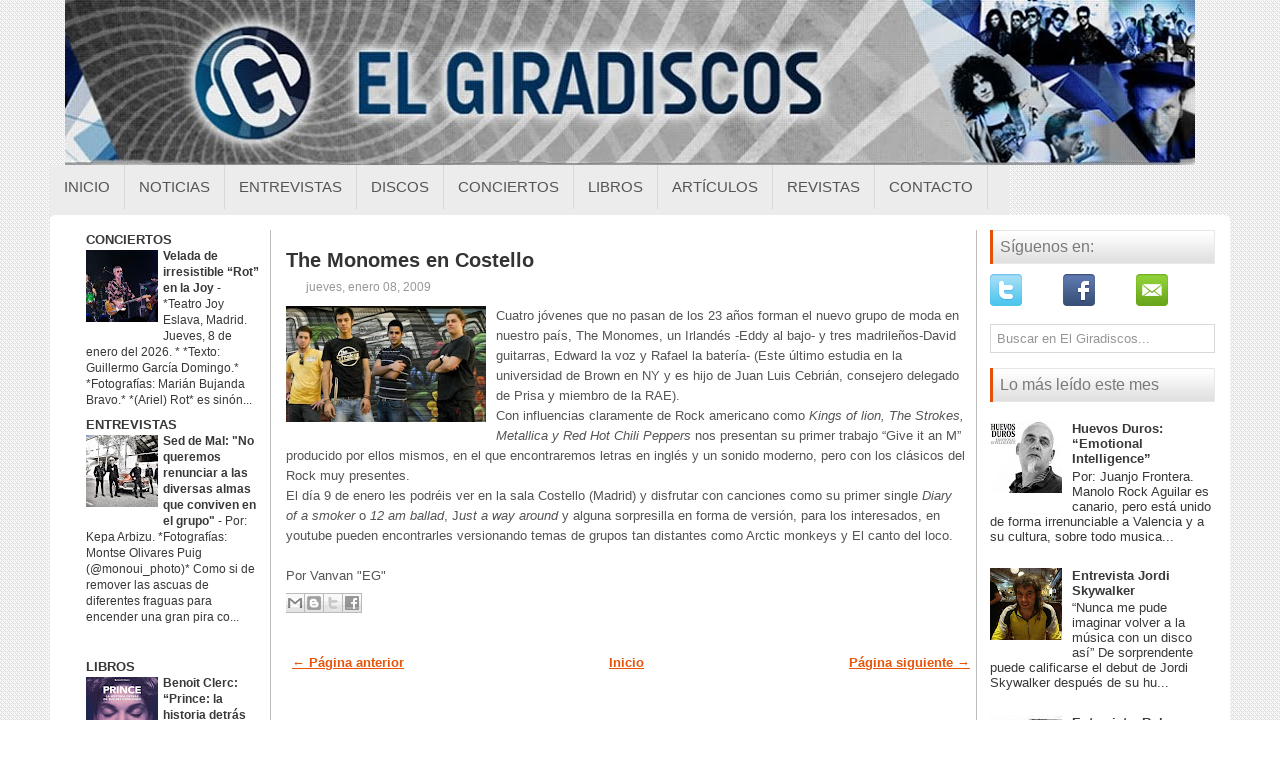

--- FILE ---
content_type: text/html; charset=UTF-8
request_url: https://www.elgiradiscos.com/2009/01/monomes-en-costello.html
body_size: 41442
content:
<!DOCTYPE html>
<html dir='ltr' lang='es' xmlns='http://www.w3.org/1999/xhtml' xmlns:b='http://www.google.com/2005/gml/b' xmlns:data='http://www.google.com/2005/gml/data' xmlns:expr='http://www.google.com/2005/gml/expr'>
<head>
<link href='https://www.blogger.com/static/v1/widgets/2944754296-widget_css_bundle.css' rel='stylesheet' type='text/css'/>
<!--<script async='async' nonce='NVtq6rowkcTE4OuGOKPAoQ' src='https://fundingchoicesmessages.google.com/i/pub-7126171863533645?ers=1'/><script nonce='NVtq6rowkcTE4OuGOKPAoQ'>(function() {function signalGooglefcPresent() {if (!window.frames[&#39;googlefcPresent&#39;]) {if (document.body) {const iframe = document.createElement(&#39;iframe&#39;); iframe.style = &#39;width: 0; height: 0; border: none; z-index: -1000; left: -1000px; top: -1000px;&#39;; iframe.style.display = &#39;none&#39;; iframe.name = &#39;googlefcPresent&#39;; document.body.appendChild(iframe);} else {setTimeout(signalGooglefcPresent, 0);}}}signalGooglefcPresent();})();</script>-->
<meta content='width=device-width, initial-scale=1.0' name='viewport'/>
<!-- <link href='http://fonts.googleapis.com/css?family=Droid+Serif' rel='stylesheet' type='text/css'/> <link href='http://fonts.googleapis.com/css?family=Oswald' rel='stylesheet' type='text/css'/> <link href='http://fonts.googleapis.com/css?family=Roboto' rel='stylesheet' type='text/css'/>-->
<meta content='text/html; charset=UTF-8' http-equiv='Content-Type'/>
<meta content='blogger' name='generator'/>
<link href='https://www.elgiradiscos.com/favicon.ico' rel='icon' type='image/x-icon'/>
<link href='https://www.elgiradiscos.com/2009/01/monomes-en-costello.html' rel='canonical'/>
<link rel="alternate" type="application/atom+xml" title="El Giradiscos - Atom" href="https://www.elgiradiscos.com/feeds/posts/default" />
<link rel="alternate" type="application/rss+xml" title="El Giradiscos - RSS" href="https://www.elgiradiscos.com/feeds/posts/default?alt=rss" />
<link rel="service.post" type="application/atom+xml" title="El Giradiscos - Atom" href="https://www.blogger.com/feeds/5919348540390357350/posts/default" />

<link rel="alternate" type="application/atom+xml" title="El Giradiscos - Atom" href="https://www.elgiradiscos.com/feeds/8155498734972623333/comments/default" />
<!--Can't find substitution for tag [blog.ieCssRetrofitLinks]-->
<link href='https://blogger.googleusercontent.com/img/b/R29vZ2xl/AVvXsEjTD1KcFvcpXyTRBgI_5TTTx95IL1cEYrRB2057QxibRZPYRZ5bkw8m22ZeA_wbWfPU9enofBC0Ju8JBxRpqNSQ9YtX28SxJbpXzqmzVLuPvJqqa_ODA4E1UM9odWG7To8Kr7Sll50ltkmz/s200/The+monomes.jpg' rel='image_src'/>
<meta content='https://www.elgiradiscos.com/2009/01/monomes-en-costello.html' property='og:url'/>
<meta content='The Monomes en Costello' property='og:title'/>
<meta content='Cuatro jóvenes que no pasan de los 23 años forman el nuevo grupo de moda en nuestro país, The Monomes, un Irlandés -Eddy al bajo- y tres mad...' property='og:description'/>
<meta content='https://blogger.googleusercontent.com/img/b/R29vZ2xl/AVvXsEjTD1KcFvcpXyTRBgI_5TTTx95IL1cEYrRB2057QxibRZPYRZ5bkw8m22ZeA_wbWfPU9enofBC0Ju8JBxRpqNSQ9YtX28SxJbpXzqmzVLuPvJqqa_ODA4E1UM9odWG7To8Kr7Sll50ltkmz/w1200-h630-p-k-no-nu/The+monomes.jpg' property='og:image'/>
<!-- Start www.bloggertipandtrick.net: Changing the Blogger Title Tag -->
<title>The Monomes en Costello ~ El Giradiscos</title>
<!-- End www.bloggertipandtrick.net: Changing the Blogger Title Tag -->
<link href='YOUR-FAVICON-URL' rel='shortcut icon' type='image/vnd.microsoft.icon'/>
<style id='page-skin-1' type='text/css'><!--
/*
-----------------------------------------------
Blogger Template Style
Name:   Modernia
Author: Lasantha Bandara
Author URL 1:  http://www.premiumbloggertemplates.com/
Author URL 2:  http://www.bloggertipandtrick.net/
Theme URL: http://www.premiumbloggertemplates.com/modernia-blogger-template/
Date:   May 2014
License:  This free Blogger template is licensed under the Creative Commons Attribution 3.0 License, which permits both personal and commercial use.
However, to satisfy the 'attribution' clause of the license, you are required to keep the footer links intact which provides due credit to its authors. For more specific details about the license, you may visit the URL below:
http://creativecommons.org/licenses/by/3.0/
----------------------------------------------- */
body#layout ul{list-style-type:none;list-style:none}
body#layout ul li{list-style-type:none;list-style:none}
body#layout #myGallery{display:none}
body#layout .featuredposts{display:none}
body#layout .fp-slider{display:none}
body#layout #navcontainer{display:none}
body#layout .menu-secondary-wrap{display:none}
body#layout .menu-secondary-container{display:none}
body#layout #skiplinks{display:none}
body#layout .feedtwitter{display:none}
body#layout #header-wrapper {margin-bottom:10px;min-height:110px;}
body#layout .social-profiles-widget h3 {display:none;}
/* Variable definitions
====================
<Variable name="bodyfont" description="Text Font"
type="font" default="normal normal 100% Georgia, Serif">
<Variable name="headerfont" description="Sidebar Title Font"
type="font"
default="normal normal 78% 'Trebuchet MS',Trebuchet,Arial,Verdana,Sans-serif">
<Variable name="pagetitlefont" description="Blog Title Font"
type="font"
default="normal normal 200% Georgia, Serif">
<Variable name="descriptionfont" description="Blog Description Font"
type="font"
default="normal normal 78% 'Trebuchet MS', Trebuchet, Arial, Verdana, Sans-serif">
<Variable name="postfooterfont" description="Post Footer Font"
type="font"
default="normal normal 78% 'Trebuchet MS', Trebuchet, Arial, Verdana, Sans-serif">
<Variable name="startSide" description="Side where text starts in blog language"
type="automatic" default="left">
<Variable name="endSide" description="Side where text ends in blog language"
type="automatic" default="right">
*/
/* Use this with templates/template-twocol.html */
body{background:url(https://blogger.googleusercontent.com/img/b/R29vZ2xl/AVvXsEgwMAsMop45s9UElcbGn3RlfYg59XdNX6DuZuOwFegYPb7iuGTm2j7NpjTlWaV2UQcf34-ch76_SiOG9RUOddrfngdeXZfvRtHBLBhN00he7EhGeDI03JffEssB6SPxKhoMD8N6yje4_fko/s1600/background.png);color:#555555;font-family: 'Roboto', Arial, Helvetica, Sans-serif;font-size: 13px;margin:0px;padding:0px;}
a:link,a:visited{color:#E7550A;text-decoration:underline;outline:none;font-weight:bold;}
a:hover{color:#E7550A;text-decoration:none;outline:none;}
a img{border-width:0}
#body-wrapper{margin:0px;padding:0px;}
.section, .widget {margin:0px;padding:0px;}
/* Header-----------------------------------------------*/
#header-wrapper{width:1180px;margin:0px auto 0px;height:145px;padding:0px 0px 20px 0px;overflow:hidden;}
#header-inner{background-position:center;margin-left:auto;margin-right:auto}
#header{margin:0;border:0 solid #cccccc;color:#424242;float:left;width:100%;overflow:hidden;}
#header h1{color:#424242;text-shadow:0px 1px 0px #fff;margin:0 5px 0;padding:0px 0px 0px 0px;font-family:Droid Serif,Arial,Helvetica,Sans-serif;font-weight:normal;font-size:24px;line-height:26px;}
#header .description{padding-left:7px;color:#424242;text-shadow:0px 1px 0px #fff;line-height:14px;font-size:14px;padding-top:0px;margin-top:5px;font-family:Roboto,Arial,Helvetica,Sans-serif;}
#header h1 a,#header h1 a:visited{color:#424242;text-decoration:none}
#header h2{padding-left:5px;color:#424242;font:14px Arial,Helvetica,Sans-serif}
#header2{float:right;width:56%;margin-right:0px;padding-right:0px;overflow:hidden;}
#header2 .widget{padding:0px 0px 0px 0px;float:right}
.social-profiles-widget img{margin:0 41px 0 0}
.social-profiles-widget img:hover{opacity:0.8}
#top-social-profiles{padding-top:7px;padding-right:15px;height:32px;text-align:right}
#top-social-profiles img{margin:0 0 0 6px !important}
#top-social-profiles img:hover{opacity:0.8}
#top-social-profiles .widget-container{background:none;padding:0;border:0}
/* Outer-Wrapper----------------------------------------------- */
#outer-wrapper{width:1180px;margin:0px auto 0px;padding:0px;text-align:left;}
#content-wrapper{padding:15px;background:#fff;-moz-border-radius: 5px; -khtml-border-radius: 5px; -webkit-border-radius: 5px; border-radius: 5px;}
#main-wrapper{width:690px;margin:0px;padding:0px;float:left;word-wrap:break-word;overflow:hidden;border-right: 1px solid #BDBDBD ;}
#lsidebar-wrapper{width:205px;float:left;margin:0px 15px 0px 0px;padding:0px;word-wrap:break-word;overflow:hidden;border-right: 1px solid #BDBDBD ;}
#rsidebar-wrapper{width:225px;float:right;margin:0px 0px 0px 13px;padding:0px;word-wrap:break-word;overflow:hidden;}
/* Headings----------------------------------------------- */
h2{}
/* Posts-----------------------------------------------*/
h2.date-header{margin:1.5em 0 .5em;display:none;}
.wrapfullpost{}
.post{margin-bottom:15px;border-bottom: 0px solid #E5E5E5;}
.post-title{color:#333333;margin:0 0 8px 0;padding:0;font-family:'Droid Serif', sans-serif;font-size:20px;line-height:20px;font-weight:normal;}
.post-title a,.post-title a:visited,.post-title strong{display:block;text-decoration:none;color:#333333;text-decoration:none;}
.post-title strong,.post-title a:hover{color:#8A2908;text-decoration:none;}
.post-body{margin:0px;padding:0px 10px 0px 0px;font-family:'Roboto', Arial, Helvetica, Sans-serif;font-size:13px;line-height: 20px;}
.post-footer{margin:5px 0;}
.comment-link{margin-left:.6em}
.post-body img{padding:4px;}
.pbtthumbimg {float:left;margin:0px 10px 5px 0px;padding:6px;border:1px solid #eee;background:#ffffff;width:200px;height:150px;}
.postmeta-primary span,.postmeta-secondary span{background-position:left center;background-repeat:no-repeat;padding:3px 0 3px 20px;}
.meta_author{background-image:url(https://blogger.googleusercontent.com/img/b/R29vZ2xl/AVvXsEj7DwcDWxsS7K79eUP2J0h92wr_GeQseNy_inLZ1312l-KCX_xNH0ouKHYtYUvlQlMyw8OCm1X1xfRsWYSDA0vE7t-S8-w9u4-eEweAH2BntfJIMXun94I9qIrdsIK2DHmdsUP3cORO3-Le/s1600/author.png);}
.meta_edit{background-image:url(images/edit.png);}
.meta_categories{background-image:url(https://blogger.googleusercontent.com/img/b/R29vZ2xl/AVvXsEjq0V5NzIYLUPEi68yPeZTkaW-5Nr_3hfWp0ASt6y6tYIjtXqHmE7t2w__QfsZfOn4DlKtp3AlXS8L91OZ5gIq9vlcjBj0MWqXMRzkyixB1nQ8qhp9n9Lt5MwKUxuEHGgeckSGBo7TQLnbX/s1600/category.png);visibility:hidden;}
.meta_tags{background-image:url(https://blogger.googleusercontent.com/img/b/R29vZ2xl/AVvXsEgCnMkKyjihobOL_wF_nRsCvyID_dXFDH2Zjl9U_6hrDqe46U-7GkFRmigjVt-I7o-bgmBxOIL1CwP9XOutLC8gZ__pxFCaHAdjVkkSxrYuTceZaTKw1EO6Bmb4OuyZpwzRovBYg0OjheyN/s1600/tags.png);}
.readmore{margin-bottom:5px;float:right;}
.readmore a{color:#DF5006;background:#F1F1F1;font-size:12px;line-height:12px;display:inline-block;text-decoration:none;text-transform:uppercase;-moz-border-radius:3px;-khtml-border-radius:3px;-webkit-border-radius:3px;border-radius:3px;padding:8px 14px;}
.readmore a:hover{color:#fff;background:#DF5006;text-decoration:none;}
.postmeta-primary,.postmeta-secondary{color:#999;font-size:12px;line-height:18px;padding:0 0 10px;}
/* Sidebar Content----------------------------------------------- */
.sidebar{margin:0 0 10px 0;font-size:13px;color:#393939;}
.sidebar a{text-decoration:none;color:#393939;}
.sidebar a:hover{text-decoration:none;color:#DE5005;}
.sidebar h2, h3.widgettitle{background:url(https://blogger.googleusercontent.com/img/b/R29vZ2xl/AVvXsEiDyi8MxG2p1Lb0JIDQTeckf0lyMkM_qaq4JU9RW62SGzkXyLHRRonzLeSIbsBlVsY84XtbFFCT2Su0FlVs9krg4r9oL0KRvFfFF8yraIcqMqnmPmWHy42NHSfufh5gYlfm074x4EQ571ck/s1600/widgettitle-bg.png) left top repeat-x;border-left:3px solid #E55108;border-right:1px solid #E9E9E9;color:#7A7A7A;font-size:16px;line-height:16px;font-family:Oswald, sans-serif;font-weight:normal;text-decoration:none;text-transform:none;margin:0 0 10px;padding:9px 0 9px 7px;}
.sidebar ul{list-style-type:none;list-style:none;margin:0px;padding:0px;}
.sidebar ul li{border-bottom:0px solid #DDF0F9;margin:0 0 6px;padding:0 0 6px;}
.sidebar .widget{margin:0 0 15px 0;padding:0;color:#393939;font-size:13px;}
.main .widget{margin:0 0 5px;padding:0 0 2px}
.main .Blog{border-bottom-width:0}
.widget-container{list-style-type:none;list-style:none;margin:0 0 15px 0;padding:0;color:#393939;font-size:13px}
/* FOOTER ----------------------------------------------- */
#footer-container{}
#footer{margin-bottom:15px;}
#copyrights{color:#434141;background:#EAEAEA;text-align:center;border-top:1px solid #DBDBDB;border-bottom:1px solid #DBDBDB;padding:20px 0;}
#copyrights a{color:#434141;}
#copyrights a:hover{color:#434141;text-decoration:none;}
#credits{color:#505050;text-align:center;font-size:11px;padding:10px 0 0;}
#credits a{color:#505050;text-decoration:none;}
#credits a:hover{text-decoration:none;color:#505050;}
#footer-widgets-container{background:#FFF;margin:10px 0;padding:20px 0;}
#footer-widgets{width:960px;margin:0 auto;}
.footer-widget-box{width:308px;float:left;margin-right:15px;}
.footer-widget-box-last{margin-right: 0px !important;}
#footer-widgets .widget-container{color:#393939;border: none;padding: 0;background: none;}
#footer-widgets .widget-container a{color:#393939;text-decoration:none}
#footer-widgets .widget-container a:hover{color:#DE5005;text-decoration:none}
#footer-widgets h2{background:url(https://blogger.googleusercontent.com/img/b/R29vZ2xl/AVvXsEiDyi8MxG2p1Lb0JIDQTeckf0lyMkM_qaq4JU9RW62SGzkXyLHRRonzLeSIbsBlVsY84XtbFFCT2Su0FlVs9krg4r9oL0KRvFfFF8yraIcqMqnmPmWHy42NHSfufh5gYlfm074x4EQ571ck/s1600/widgettitle-bg.png) left top repeat-x;border-left:3px solid #E55108;border-right:1px solid #E9E9E9;color:#7A7A7A;font-size:16px;line-height:16px;font-family:Oswald, sans-serif;font-weight:normal;text-decoration:none;text-transform:none;margin:0 0 10px;padding:9px 0 9px 7px;}
#footer-widgets .widget ul{list-style-type:none;list-style:none;margin:0px;padding:0px;}
#footer-widgets .widget ul li{border-bottom:0px solid #DDF0F9;margin:0 0 6px;padding:0 0 6px;}
.footersec {}
.footersec .widget{margin:0 0 15px 0;padding:0;color:#666666;font-size:13px;}
.footersec ul{}
.footersec ul li{}
/* Search ----------------------------------------------- */
#search{border:1px solid #D8D8D8;background:#fff;) url(https://blogger.googleusercontent.com/img/b/R29vZ2xl/AVvXsEi22fEQyctjE43kSLcXqspc842yxrzT6PmfTszvKCim5eryJzo3Qj4V67X1HbGqK_9I-FlWSETld1YfGE0BaxVoNW4Pubz_JR33AI-locAGatDuTLrRe5U8adui1u3JwU5FJmnDHfw2Mv4a/s1600/search.png) 99% 50% no-repeat;text-align:left;padding:6px 24px 6px 6px;}
#search #s{background:none;color:#979797;border:0;width:100%;outline:none;margin:0;padding:0;}
#content-search{width:500px;padding:15px 0;}
/* Comments----------------------------------------------- */
#comments{margin-bottom:15px;padding:10px;}
#comments h4{font-size:16px;font-weight:bold;margin:1em 0;}
#comments-block3{padding:0;margin:0;float:left;overflow:hidden;position:relative;}
#comment-name-url{width:465px;float:left}
#comment-date{width:465px;float:left;margin-top:5px;font-size:10px;}
#comment-header{float:left;padding:5px 0 40px 10px;margin:5px 0px 15px 0px;position:relative;background-color:#fff;border:1px dashed #ddd;}
.avatar-image-container{background:url(https://blogger.googleusercontent.com/img/b/R29vZ2xl/AVvXsEi0MhoNK1-b5Jx4-Qt9xqVi78Y07a3P5mTG22tjGHJD_znkMj4wESPswvyKAHC7TLYLcYV-8_k51TEAn3H45_eQVzDo2O1soZtajE-lO9MoCrSLWmnfUFigiN0XO1_iPbvdcw6AfmW7HASI/s1600/comment-avatar.jpg);width:32px;height:32px;float:right;margin:5px 10px 5px 5px;border:1px solid #ddd;}
.avatar-image-container img{width:32px;height:32px;}
a.comments-autor-name{color:#000;font:normal bold 14px Arial,Tahoma,Verdana}
a.says{color:#000;font:normal 14px Arial,Tahoma,Verdana}
.says a:hover{text-decoration:none}
.deleted-comment{font-style:italic;color:gray}
#blog-pager-newer-link{float:left;}
#blog-pager-older-link{float:right;}
#blog-pager{text-align:center}
.feed-links{clear:both;line-height:2.5em}
/* Profile ----------------------------------------------- */
.profile-img{float:left;margin-top:0;margin-right:5px;margin-bottom:5px;margin-left:0;padding:4px;border:1px solid #cccccc}
.profile-data{margin:0;text-transform:uppercase;letter-spacing:.1em;font:normal normal 78% 'Trebuchet MS', Trebuchet, Arial, Verdana, Sans-serif;color:#999999;font-weight:bold;line-height:1.6em}
.profile-datablock{margin:.5em 0 .5em}
.profile-textblock{margin:0.5em 0;line-height:1.6em}
.avatar-image-container{background:url(https://blogger.googleusercontent.com/img/b/R29vZ2xl/AVvXsEi0MhoNK1-b5Jx4-Qt9xqVi78Y07a3P5mTG22tjGHJD_znkMj4wESPswvyKAHC7TLYLcYV-8_k51TEAn3H45_eQVzDo2O1soZtajE-lO9MoCrSLWmnfUFigiN0XO1_iPbvdcw6AfmW7HASI/s1600/comment-avatar.jpg);width:32px;height:32px;float:right;margin:5px 10px 5px 5px;border:1px solid #ddd;}
.avatar-image-container img{width:32px;height:32px;}
.profile-link{font:normal normal 78% 'Trebuchet MS', Trebuchet, Arial, Verdana, Sans-serif;text-transform:uppercase;letter-spacing:.1em}
#navbar-iframe{height:0;visibility:hidden;display:none;}
.breadcrumb-bwrap {border-bottom: 0px dotted #BBBBBB;font-size: 100%;line-height: 1.4;margin: 0 0 10px;padding: 5px;}
#navbar-iframe {
height:0px;
visibility:hidden;
display:none;
}
#Attribution1 {display:none; visibility:hidden;}
/* LinkWithin personalizado
----------------------------------------------- */
.linkwithin_div {
background: transparent; /* Color de fondo */
padding: 0 10px;
}
.linkwithin_text {
font-size:18px; /* Tamaño del título del gadget */
color:#084B8A; /* Color del título del gadget */
}
a#linkwithin_logolink_0, a#linkwithin_logolink_1, a#linkwithin_logolink_2, a#linkwithin_logolink_3, a#linkwithin_logolink_4, a#linkwithin_logolink_5, a#linkwithin_logolink_6, a#linkwithin_logolink_7, a#linkwithin_logolink_8, a#linkwithin_logolink_9, a#linkwithin_logolink_10, a#linkwithin_logolink_11, a#linkwithin_logolink_12, a#linkwithin_logolink_13, a#linkwithin_logolink_14, a#linkwithin_logolink_15, a#linkwithin_logolink_16, a#linkwithin_logolink_17, a#linkwithin_logolink_18, a#linkwithin_logolink_19, a#linkwithin_logolink_20 {
display:none; /* Con esto quitamos el enlace */
}
.linkwithin_posts {
width: 800px !important; /* Ancho del gadget */
}
.linkwithin_posts a {
border: 0 !important;
padding-right: 38px !important;
}
.linkwithin_posts a:hover {
background: #819FF7 !important; /* Color de fondo al pasar el cursor */
-webkit-border-radius: 10px !important;
-moz-border-radius: 10px;
border-radius: 10px;
}
.linkwithin_img_0 div, div.linkwithin_img_0,
.linkwithin_img_1 div, div.linkwithin_img_1,
.linkwithin_img_2 div, div.linkwithin_img_2,
.linkwithin_img_3 div, div.linkwithin_img_3,
.linkwithin_img_4 div, div.linkwithin_img_4,
.linkwithin_img_5 div, div.linkwithin_img_5,
.linkwithin_img_6 div, div.linkwithin_img_6,
.linkwithin_img_7 div, div.linkwithin_img_7,
.linkwithin_img_8 div, div.linkwithin_img_8,
.linkwithin_img_9 div, div.linkwithin_img_9,
.linkwithin_img_10 div, div.linkwithin_img_10,
.linkwithin_img_11 div, div.linkwithin_img_11,
.linkwithin_img_12 div, div.linkwithin_img_12,
.linkwithin_img_13 div, div.linkwithin_img_13,
.linkwithin_img_14 div, div.linkwithin_img_14,
.linkwithin_img_15 div, div.linkwithin_img_15,
.linkwithin_img_16 div, div.linkwithin_img_16,
.linkwithin_img_17 div, div.linkwithin_img_17,
.linkwithin_img_18 div, div.linkwithin_img_18,
.linkwithin_img_19 div, div.linkwithin_img_19,
.linkwithin_img_20 div, div.linkwithin_img_20 { /* Bordes redondeados */
-webkit-border-radius: 10px !important;
-moz-border-radius: 10px;
border-radius: 10px;
border:0 !important;
}
.linkwithin_title {
color: #0431B4 !important; /* Color de los títulos de las entradas */
font-family: Oswald !important; /* Tipo de fuente de los títulos de las entradas */
font-size: 13px !important; /* Tamaño de los títulos de las entradas */
line-height: 14px !important;
text-align:center;
text-decoration: none;
}
.linkwithin_title:hover {
color: #000 !important; /* Color de los títulos al pasar el cursor */
font-weight: bold !important;
}
/* NIVO SLIDER STYLES */
#slider-container {
margin-bottom: -25px;
}
.nivoSlider {
position:relative;
}
.nivoSlider img {
position:absolute;
top:0px;
left:0px;
}
.nivoSlider a.nivo-imageLink {
position:absolute;
top:0px;
left:0px;
width:100%;
height:100%;
border:0;
padding:0;
margin:0;
z-index:60;
display:none;
}
.nivo-slice {
display:block;
position:absolute;
z-index:50;
height:100%;
}
.nivo-caption {
position:absolute;
left:0px;
bottom:0px;
background: #000;
color:#fff;
opacity:0.8;
width:100%;
z-index:89;
}
.nivo-caption p {
padding:5px;
margin:0;
font-size: 14px;
color: #FFF;
text-align: center;
}
.nivo-caption a {
display:inline !important;
color: #FFF;
}
.nivo-html-caption {
display:none;
}
.nivo-directionNav a {
position:absolute;
top:45%;
z-index:99;
cursor:pointer;
}
.nivo-prevNav {
left:0px;
}
.nivo-nextNav {
right:0px;
}
.nivo-controlNav a {
position:
relative;
z-index:99;
cursor:pointer;
}
.nivo-controlNav a.active {
font-weight:bold;
}
/*============================*/
/*=== Custom Slider Styles ===*/
/*============================*/
#slider {
position:relative;
width:780px;
height:300px;
background: #000 url(https://blogger.googleusercontent.com/img/b/R29vZ2xl/AVvXsEiHDrAqa1MGtLo8a9FwUILkVAnz5mjLImAhewe-6DxZLWvzCOdS-_pU15LBCBKPyTqUSbcQKbtV7YhRV3meJJPwu3aN8x6FDRzzejOyH4CxW94T428astru_jyLyWeVwuCXFTe0v5YHF1U/s1600/loading.gif) no-repeat 50% 50%;
}
#slider img {
position:absolute;
top:0px;
left:0px;
display:none;
}
#slider a {
border:0;
display:block;
}
.nivo-controlNav {
position:absolute;
left:210px;
bottom:-30px;
}
.nivo-controlNav a {
width:0px;
height: 0px;
background: url(https://blogger.googleusercontent.com/img/b/R29vZ2xl/AVvXsEjYemyxsopwxsQlK7S2HbXQo7Qcb2h5VwXgFNqjFedSCtbljWzFrv3C03i3xMc6g-lGnzlEg5rUR-gApXBHU5cBAdJongM0WEDdl8cLcygIOiH9BUGLmXRN-C-aq3bS26a9AYYB6czHNOs/s1600/bullets.png) no-repeat;
text-indent:-9999px;
border:0;
margin-right:7px;
float:left;
}
.nivo-controlNav a.active {
background-position:0 -22px;
}
.nivo-directionNav a {
display:block;
width:30px;height:30px;
background:url(https://blogger.googleusercontent.com/img/b/R29vZ2xl/AVvXsEj1Dies88Jl7gBMheZlUaDZVXMZKeCh-Iar8vcAlOyrrgrZF_hsOTuVoYz_RfJ8AexPFAu5EqOoIiCvKT8PN11H0u0W-qj8NzrAj3M-UYZ1sNY7tJCxOmSS4WpX33xrTlJCZHKXX7hQEG4/s1600/arrows.png) no-repeat;
text-indent:-9999px;
border:0;
}
a.nivo-nextNav {
background-position:-30px 0;
right:15px;
}
a.nivo-prevNav {
left:15px;
}
.nivo-caption {
text-shadow:none;
}
.nivo-caption a {
color:#efe9d1;
text-decoration:underline;
}
.status-msg-wrap{
display:none;
}#BlogList14{
margin-bottom: -10px !important;
}
--></style>
<script src='https://ajax.googleapis.com/ajax/libs/jquery/1.11.0/jquery.min.js' type='text/javascript'></script>
<script type='text/javascript'>
//<![CDATA[

/*! jQuery Migrate v1.2.1 | (c) 2005, 2013 jQuery Foundation, Inc. and other contributors | jquery.org/license */
jQuery.migrateMute===void 0&&(jQuery.migrateMute=!0),function(e,t,n){function r(n){var r=t.console;i[n]||(i[n]=!0,e.migrateWarnings.push(n),r&&r.warn&&!e.migrateMute&&(r.warn("JQMIGRATE: "+n),e.migrateTrace&&r.trace&&r.trace()))}function a(t,a,i,o){if(Object.defineProperty)try{return Object.defineProperty(t,a,{configurable:!0,enumerable:!0,get:function(){return r(o),i},set:function(e){r(o),i=e}}),n}catch(s){}e._definePropertyBroken=!0,t[a]=i}var i={};e.migrateWarnings=[],!e.migrateMute&&t.console&&t.console.log&&t.console.log("JQMIGRATE: Logging is active"),e.migrateTrace===n&&(e.migrateTrace=!0),e.migrateReset=function(){i={},e.migrateWarnings.length=0},"BackCompat"===document.compatMode&&r("jQuery is not compatible with Quirks Mode");var o=e("<input/>",{size:1}).attr("size")&&e.attrFn,s=e.attr,u=e.attrHooks.value&&e.attrHooks.value.get||function(){return null},c=e.attrHooks.value&&e.attrHooks.value.set||function(){return n},l=/^(?:input|button)$/i,d=/^[238]$/,p=/^(?:autofocus|autoplay|async|checked|controls|defer|disabled|hidden|loop|multiple|open|readonly|required|scoped|selected)$/i,f=/^(?:checked|selected)$/i;a(e,"attrFn",o||{},"jQuery.attrFn is deprecated"),e.attr=function(t,a,i,u){var c=a.toLowerCase(),g=t&&t.nodeType;return u&&(4>s.length&&r("jQuery.fn.attr( props, pass ) is deprecated"),t&&!d.test(g)&&(o?a in o:e.isFunction(e.fn[a])))?e(t)[a](i):("type"===a&&i!==n&&l.test(t.nodeName)&&t.parentNode&&r("Can't change the 'type' of an input or button in IE 6/7/8"),!e.attrHooks[c]&&p.test(c)&&(e.attrHooks[c]={get:function(t,r){var a,i=e.prop(t,r);return i===!0||"boolean"!=typeof i&&(a=t.getAttributeNode(r))&&a.nodeValue!==!1?r.toLowerCase():n},set:function(t,n,r){var a;return n===!1?e.removeAttr(t,r):(a=e.propFix[r]||r,a in t&&(t[a]=!0),t.setAttribute(r,r.toLowerCase())),r}},f.test(c)&&r("jQuery.fn.attr('"+c+"') may use property instead of attribute")),s.call(e,t,a,i))},e.attrHooks.value={get:function(e,t){var n=(e.nodeName||"").toLowerCase();return"button"===n?u.apply(this,arguments):("input"!==n&&"option"!==n&&r("jQuery.fn.attr('value') no longer gets properties"),t in e?e.value:null)},set:function(e,t){var a=(e.nodeName||"").toLowerCase();return"button"===a?c.apply(this,arguments):("input"!==a&&"option"!==a&&r("jQuery.fn.attr('value', val) no longer sets properties"),e.value=t,n)}};var g,h,v=e.fn.init,m=e.parseJSON,y=/^([^<]*)(<[\w\W]+>)([^>]*)$/;e.fn.init=function(t,n,a){var i;return t&&"string"==typeof t&&!e.isPlainObject(n)&&(i=y.exec(e.trim(t)))&&i[0]&&("<"!==t.charAt(0)&&r("$(html) HTML strings must start with '<' character"),i[3]&&r("$(html) HTML text after last tag is ignored"),"#"===i[0].charAt(0)&&(r("HTML string cannot start with a '#' character"),e.error("JQMIGRATE: Invalid selector string (XSS)")),n&&n.context&&(n=n.context),e.parseHTML)?v.call(this,e.parseHTML(i[2],n,!0),n,a):v.apply(this,arguments)},e.fn.init.prototype=e.fn,e.parseJSON=function(e){return e||null===e?m.apply(this,arguments):(r("jQuery.parseJSON requires a valid JSON string"),null)},e.uaMatch=function(e){e=e.toLowerCase();var t=/(chrome)[ \/]([\w.]+)/.exec(e)||/(webkit)[ \/]([\w.]+)/.exec(e)||/(opera)(?:.*version|)[ \/]([\w.]+)/.exec(e)||/(msie) ([\w.]+)/.exec(e)||0>e.indexOf("compatible")&&/(mozilla)(?:.*? rv:([\w.]+)|)/.exec(e)||[];return{browser:t[1]||"",version:t[2]||"0"}},e.browser||(g=e.uaMatch(navigator.userAgent),h={},g.browser&&(h[g.browser]=!0,h.version=g.version),h.chrome?h.webkit=!0:h.webkit&&(h.safari=!0),e.browser=h),a(e,"browser",e.browser,"jQuery.browser is deprecated"),e.sub=function(){function t(e,n){return new t.fn.init(e,n)}e.extend(!0,t,this),t.superclass=this,t.fn=t.prototype=this(),t.fn.constructor=t,t.sub=this.sub,t.fn.init=function(r,a){return a&&a instanceof e&&!(a instanceof t)&&(a=t(a)),e.fn.init.call(this,r,a,n)},t.fn.init.prototype=t.fn;var n=t(document);return r("jQuery.sub() is deprecated"),t},e.ajaxSetup({converters:{"text json":e.parseJSON}});var b=e.fn.data;e.fn.data=function(t){var a,i,o=this[0];return!o||"events"!==t||1!==arguments.length||(a=e.data(o,t),i=e._data(o,t),a!==n&&a!==i||i===n)?b.apply(this,arguments):(r("Use of jQuery.fn.data('events') is deprecated"),i)};var j=/\/(java|ecma)script/i,w=e.fn.andSelf||e.fn.addBack;e.fn.andSelf=function(){return r("jQuery.fn.andSelf() replaced by jQuery.fn.addBack()"),w.apply(this,arguments)},e.clean||(e.clean=function(t,a,i,o){a=a||document,a=!a.nodeType&&a[0]||a,a=a.ownerDocument||a,r("jQuery.clean() is deprecated");var s,u,c,l,d=[];if(e.merge(d,e.buildFragment(t,a).childNodes),i)for(c=function(e){return!e.type||j.test(e.type)?o?o.push(e.parentNode?e.parentNode.removeChild(e):e):i.appendChild(e):n},s=0;null!=(u=d[s]);s++)e.nodeName(u,"script")&&c(u)||(i.appendChild(u),u.getElementsByTagName!==n&&(l=e.grep(e.merge([],u.getElementsByTagName("script")),c),d.splice.apply(d,[s+1,0].concat(l)),s+=l.length));return d});var Q=e.event.add,x=e.event.remove,k=e.event.trigger,N=e.fn.toggle,T=e.fn.live,M=e.fn.die,S="ajaxStart|ajaxStop|ajaxSend|ajaxComplete|ajaxError|ajaxSuccess",C=RegExp("\\b(?:"+S+")\\b"),H=/(?:^|\s)hover(\.\S+|)\b/,A=function(t){return"string"!=typeof t||e.event.special.hover?t:(H.test(t)&&r("'hover' pseudo-event is deprecated, use 'mouseenter mouseleave'"),t&&t.replace(H,"mouseenter$1 mouseleave$1"))};e.event.props&&"attrChange"!==e.event.props[0]&&e.event.props.unshift("attrChange","attrName","relatedNode","srcElement"),e.event.dispatch&&a(e.event,"handle",e.event.dispatch,"jQuery.event.handle is undocumented and deprecated"),e.event.add=function(e,t,n,a,i){e!==document&&C.test(t)&&r("AJAX events should be attached to document: "+t),Q.call(this,e,A(t||""),n,a,i)},e.event.remove=function(e,t,n,r,a){x.call(this,e,A(t)||"",n,r,a)},e.fn.error=function(){var e=Array.prototype.slice.call(arguments,0);return r("jQuery.fn.error() is deprecated"),e.splice(0,0,"error"),arguments.length?this.bind.apply(this,e):(this.triggerHandler.apply(this,e),this)},e.fn.toggle=function(t,n){if(!e.isFunction(t)||!e.isFunction(n))return N.apply(this,arguments);r("jQuery.fn.toggle(handler, handler...) is deprecated");var a=arguments,i=t.guid||e.guid++,o=0,s=function(n){var r=(e._data(this,"lastToggle"+t.guid)||0)%o;return e._data(this,"lastToggle"+t.guid,r+1),n.preventDefault(),a[r].apply(this,arguments)||!1};for(s.guid=i;a.length>o;)a[o++].guid=i;return this.click(s)},e.fn.live=function(t,n,a){return r("jQuery.fn.live() is deprecated"),T?T.apply(this,arguments):(e(this.context).on(t,this.selector,n,a),this)},e.fn.die=function(t,n){return r("jQuery.fn.die() is deprecated"),M?M.apply(this,arguments):(e(this.context).off(t,this.selector||"**",n),this)},e.event.trigger=function(e,t,n,a){return n||C.test(e)||r("Global events are undocumented and deprecated"),k.call(this,e,t,n||document,a)},e.each(S.split("|"),function(t,n){e.event.special[n]={setup:function(){var t=this;return t!==document&&(e.event.add(document,n+"."+e.guid,function(){e.event.trigger(n,null,t,!0)}),e._data(this,n,e.guid++)),!1},teardown:function(){return this!==document&&e.event.remove(document,n+"."+e._data(this,n)),!1}}})}(jQuery,window);

//]]>
</script>
<script type='text/javascript'>
//<![CDATA[

/**
 * jQuery Mobile Menu 
 * Turn unordered list menu into dropdown select menu
 * version 1.0(31-OCT-2011)
 * 
 * Built on top of the jQuery library
 *   http://jquery.com
 * 
 * Documentation
 * 	 http://github.com/mambows/mobilemenu
 */
(function($){
$.fn.mobileMenu = function(options) {
	
	var defaults = {
			defaultText: 'Navigate to...',
			className: 'select-menu',
			containerClass: 'select-menu-container',
			subMenuClass: 'sub-menu',
			subMenuDash: '&ndash;'
		},
		settings = $.extend( defaults, options ),
		el = $(this);
	
	this.each(function(){
		// ad class to submenu list
		el.find('ul').addClass(settings.subMenuClass);

        // Create base menu
		$('<div />',{
			'class' : settings.containerClass
		}).insertAfter( el );
        
		// Create base menu
		$('<select />',{
			'class' : settings.className
		}).appendTo( '.' + settings.containerClass );

		// Create default option
		$('<option />', {
			"value"		: '#',
			"text"		: settings.defaultText
		}).appendTo( '.' + settings.className );

		// Create select option from menu
		el.find('a').each(function(){
			var $this 	= $(this),
					optText	= '&nbsp;' + $this.text(),
					optSub	= $this.parents( '.' + settings.subMenuClass ),
					len			= optSub.length,
					dash;
			
			// if menu has sub menu
			if( $this.parents('ul').hasClass( settings.subMenuClass ) ) {
				dash = Array( len+1 ).join( settings.subMenuDash );
				optText = dash + optText;
			}

			// Now build menu and append it
			$('<option />', {
				"value"	: this.href,
				"html"	: optText,
				"selected" : (this.href == window.location.href)
			}).appendTo( '.' + settings.className );

		}); // End el.find('a').each

		// Change event on select element
		$('.' + settings.className).change(function(){
			var locations = $(this).val();
			if( locations !== '#' ) {
				window.location.href = $(this).val();
			};
		});

	}); // End this.each

	return this;

};
})(jQuery);

//]]>
</script>
<script type='text/javascript'>
//<![CDATA[

(function($){
	/* hoverIntent by Brian Cherne */
	$.fn.hoverIntent = function(f,g) {
		// default configuration options
		var cfg = {
			sensitivity: 7,
			interval: 100,
			timeout: 0
		};
		// override configuration options with user supplied object
		cfg = $.extend(cfg, g ? { over: f, out: g } : f );

		// instantiate variables
		// cX, cY = current X and Y position of mouse, updated by mousemove event
		// pX, pY = previous X and Y position of mouse, set by mouseover and polling interval
		var cX, cY, pX, pY;

		// A private function for getting mouse position
		var track = function(ev) {
			cX = ev.pageX;
			cY = ev.pageY;
		};

		// A private function for comparing current and previous mouse position
		var compare = function(ev,ob) {
			ob.hoverIntent_t = clearTimeout(ob.hoverIntent_t);
			// compare mouse positions to see if they've crossed the threshold
			if ( ( Math.abs(pX-cX) + Math.abs(pY-cY) ) < cfg.sensitivity ) {
				$(ob).unbind("mousemove",track);
				// set hoverIntent state to true (so mouseOut can be called)
				ob.hoverIntent_s = 1;
				return cfg.over.apply(ob,[ev]);
			} else {
				// set previous coordinates for next time
				pX = cX; pY = cY;
				// use self-calling timeout, guarantees intervals are spaced out properly (avoids JavaScript timer bugs)
				ob.hoverIntent_t = setTimeout( function(){compare(ev, ob);} , cfg.interval );
			}
		};

		// A private function for delaying the mouseOut function
		var delay = function(ev,ob) {
			ob.hoverIntent_t = clearTimeout(ob.hoverIntent_t);
			ob.hoverIntent_s = 0;
			return cfg.out.apply(ob,[ev]);
		};

		// A private function for handling mouse 'hovering'
		var handleHover = function(e) {
			// next three lines copied from jQuery.hover, ignore children onMouseOver/onMouseOut
			var p = (e.type == "mouseover" ? e.fromElement : e.toElement) || e.relatedTarget;
			while ( p && p != this ) { try { p = p.parentNode; } catch(e) { p = this; } }
			if ( p == this ) { return false; }

			// copy objects to be passed into t (required for event object to be passed in IE)
			var ev = jQuery.extend({},e);
			var ob = this;

			// cancel hoverIntent timer if it exists
			if (ob.hoverIntent_t) { ob.hoverIntent_t = clearTimeout(ob.hoverIntent_t); }

			// else e.type == "onmouseover"
			if (e.type == "mouseover") {
				// set "previous" X and Y position based on initial entry point
				pX = ev.pageX; pY = ev.pageY;
				// update "current" X and Y position based on mousemove
				$(ob).bind("mousemove",track);
				// start polling interval (self-calling timeout) to compare mouse coordinates over time
				if (ob.hoverIntent_s != 1) { ob.hoverIntent_t = setTimeout( function(){compare(ev,ob);} , cfg.interval );}

			// else e.type == "onmouseout"
			} else {
				// unbind expensive mousemove event
				$(ob).unbind("mousemove",track);
				// if hoverIntent state is true, then call the mouseOut function after the specified delay
				if (ob.hoverIntent_s == 1) { ob.hoverIntent_t = setTimeout( function(){delay(ev,ob);} , cfg.timeout );}
			}
		};

		// bind the function to the two event listeners
		return this.mouseover(handleHover).mouseout(handleHover);
	};
	
})(jQuery);

//]]>
</script>
<script type='text/javascript'>
//<![CDATA[

/*
 * Superfish v1.4.8 - jQuery menu widget
 * Copyright (c) 2008 Joel Birch
 *
 * Dual licensed under the MIT and GPL licenses:
 * 	http://www.opensource.org/licenses/mit-license.php
 * 	http://www.gnu.org/licenses/gpl.html
 *
 * CHANGELOG: http://users.tpg.com.au/j_birch/plugins/superfish/changelog.txt
 */

;(function($){
	$.fn.superfish = function(op){

		var sf = $.fn.superfish,
			c = sf.c,
			$arrow = $(['<span class="',c.arrowClass,'"> &#187;</span>'].join('')),
			over = function(){
				var $$ = $(this), menu = getMenu($$);
				clearTimeout(menu.sfTimer);
				$$.showSuperfishUl().siblings().hideSuperfishUl();
			},
			out = function(){
				var $$ = $(this), menu = getMenu($$), o = sf.op;
				clearTimeout(menu.sfTimer);
				menu.sfTimer=setTimeout(function(){
					o.retainPath=($.inArray($$[0],o.$path)>-1);
					$$.hideSuperfishUl();
					if (o.$path.length && $$.parents(['li.',o.hoverClass].join('')).length<1){over.call(o.$path);}
				},o.delay);	
			},
			getMenu = function($menu){
				var menu = $menu.parents(['ul.',c.menuClass,':first'].join(''))[0];
				sf.op = sf.o[menu.serial];
				return menu;
			},
			addArrow = function($a){ $a.addClass(c.anchorClass).append($arrow.clone()); };
			
		return this.each(function() {
			var s = this.serial = sf.o.length;
			var o = $.extend({},sf.defaults,op);
			o.$path = $('li.'+o.pathClass,this).slice(0,o.pathLevels).each(function(){
				$(this).addClass([o.hoverClass,c.bcClass].join(' '))
					.filter('li:has(ul)').removeClass(o.pathClass);
			});
			sf.o[s] = sf.op = o;
			
			$('li:has(ul)',this)[($.fn.hoverIntent && !o.disableHI) ? 'hoverIntent' : 'hover'](over,out).each(function() {
				if (o.autoArrows) addArrow( $('>a:first-child',this) );
			})
			.not('.'+c.bcClass)
				.hideSuperfishUl();
			
			var $a = $('a',this);
			$a.each(function(i){
				var $li = $a.eq(i).parents('li');
				$a.eq(i).focus(function(){over.call($li);}).blur(function(){out.call($li);});
			});
			o.onInit.call(this);
			
		}).each(function() {
			var menuClasses = [c.menuClass];
			if (sf.op.dropShadows  && !($.browser.msie && $.browser.version < 7)) menuClasses.push(c.shadowClass);
			$(this).addClass(menuClasses.join(' '));
		});
	};

	var sf = $.fn.superfish;
	sf.o = [];
	sf.op = {};
	sf.IE7fix = function(){
		var o = sf.op;
		if ($.browser.msie && $.browser.version > 6 && o.dropShadows && o.animation.opacity!=undefined)
			this.toggleClass(sf.c.shadowClass+'-off');
		};
	sf.c = {
		bcClass     : 'sf-breadcrumb',
		menuClass   : 'sf-js-enabled',
		anchorClass : 'sf-with-ul',
		arrowClass  : 'sf-sub-indicator',
		shadowClass : 'sf-shadow'
	};
	sf.defaults = {
		hoverClass	: 'sfHover',
		pathClass	: 'overideThisToUse',
		pathLevels	: 1,
		delay		: 800,
		animation	: {opacity:'show'},
		speed		: 'normal',
		autoArrows	: true,
		dropShadows : true,
		disableHI	: false,		// true disables hoverIntent detection
		onInit		: function(){}, // callback functions
		onBeforeShow: function(){},
		onShow		: function(){},
		onHide		: function(){}
	};
	$.fn.extend({
		hideSuperfishUl : function(){
			var o = sf.op,
				not = (o.retainPath===true) ? o.$path : '';
			o.retainPath = false;
			var $ul = $(['li.',o.hoverClass].join(''),this).add(this).not(not).removeClass(o.hoverClass)
					.find('>ul').hide().css('visibility','hidden');
			o.onHide.call($ul);
			return this;
		},
		showSuperfishUl : function(){
			var o = sf.op,
				sh = sf.c.shadowClass+'-off',
				$ul = this.addClass(o.hoverClass)
					.find('>ul:hidden').css('visibility','visible');
			sf.IE7fix.call($ul);
			o.onBeforeShow.call($ul);
			$ul.animate(o.animation,o.speed,function(){ sf.IE7fix.call($ul); o.onShow.call($ul); });
			return this;
		}
	});

})(jQuery);



//]]>
</script>
<script type='text/javascript'>
//<![CDATA[

/*
 * jQuery Cycle Plugin (with Transition Definitions)
 * Examples and documentation at: http://jquery.malsup.com/cycle/
 * Copyright (c) 2007-2010 M. Alsup
 * Version: 2.88 (08-JUN-2010)
 * Dual licensed under the MIT and GPL licenses.
 * http://jquery.malsup.com/license.html
 * Requires: jQuery v1.2.6 or later
 */
(function($){var ver="2.88";if($.support==undefined){$.support={opacity:!($.browser.msie)};}function debug(s){if($.fn.cycle.debug){log(s);}}function log(){if(window.console&&window.console.log){window.console.log("[cycle] "+Array.prototype.join.call(arguments," "));}}$.fn.cycle=function(options,arg2){var o={s:this.selector,c:this.context};if(this.length===0&&options!="stop"){if(!$.isReady&&o.s){log("DOM not ready, queuing slideshow");$(function(){$(o.s,o.c).cycle(options,arg2);});return this;}log("terminating; zero elements found by selector"+($.isReady?"":" (DOM not ready)"));return this;}return this.each(function(){var opts=handleArguments(this,options,arg2);if(opts===false){return;}opts.updateActivePagerLink=opts.updateActivePagerLink||$.fn.cycle.updateActivePagerLink;if(this.cycleTimeout){clearTimeout(this.cycleTimeout);}this.cycleTimeout=this.cyclePause=0;var $cont=$(this);var $slides=opts.slideExpr?$(opts.slideExpr,this):$cont.children();var els=$slides.get();if(els.length<2){log("terminating; too few slides: "+els.length);return;}var opts2=buildOptions($cont,$slides,els,opts,o);if(opts2===false){return;}var startTime=opts2.continuous?10:getTimeout(els[opts2.currSlide],els[opts2.nextSlide],opts2,!opts2.rev);if(startTime){startTime+=(opts2.delay||0);if(startTime<10){startTime=10;}debug("first timeout: "+startTime);this.cycleTimeout=setTimeout(function(){go(els,opts2,0,(!opts2.rev&&!opts.backwards));},startTime);}});};function handleArguments(cont,options,arg2){if(cont.cycleStop==undefined){cont.cycleStop=0;}if(options===undefined||options===null){options={};}if(options.constructor==String){switch(options){case"destroy":case"stop":var opts=$(cont).data("cycle.opts");if(!opts){return false;}cont.cycleStop++;if(cont.cycleTimeout){clearTimeout(cont.cycleTimeout);}cont.cycleTimeout=0;$(cont).removeData("cycle.opts");if(options=="destroy"){destroy(opts);}return false;case"toggle":cont.cyclePause=(cont.cyclePause===1)?0:1;checkInstantResume(cont.cyclePause,arg2,cont);return false;case"pause":cont.cyclePause=1;return false;case"resume":cont.cyclePause=0;checkInstantResume(false,arg2,cont);return false;case"prev":case"next":var opts=$(cont).data("cycle.opts");if(!opts){log('options not found, "prev/next" ignored');return false;}$.fn.cycle[options](opts);return false;default:options={fx:options};}return options;}else{if(options.constructor==Number){var num=options;options=$(cont).data("cycle.opts");if(!options){log("options not found, can not advance slide");return false;}if(num<0||num>=options.elements.length){log("invalid slide index: "+num);return false;}options.nextSlide=num;if(cont.cycleTimeout){clearTimeout(cont.cycleTimeout);cont.cycleTimeout=0;}if(typeof arg2=="string"){options.oneTimeFx=arg2;}go(options.elements,options,1,num>=options.currSlide);return false;}}return options;function checkInstantResume(isPaused,arg2,cont){if(!isPaused&&arg2===true){var options=$(cont).data("cycle.opts");if(!options){log("options not found, can not resume");return false;}if(cont.cycleTimeout){clearTimeout(cont.cycleTimeout);cont.cycleTimeout=0;}go(options.elements,options,1,(!opts.rev&&!opts.backwards));}}}function removeFilter(el,opts){if(!$.support.opacity&&opts.cleartype&&el.style.filter){try{el.style.removeAttribute("filter");}catch(smother){}}}function destroy(opts){if(opts.next){$(opts.next).unbind(opts.prevNextEvent);}if(opts.prev){$(opts.prev).unbind(opts.prevNextEvent);}if(opts.pager||opts.pagerAnchorBuilder){$.each(opts.pagerAnchors||[],function(){this.unbind().remove();});}opts.pagerAnchors=null;if(opts.destroy){opts.destroy(opts);}}function buildOptions($cont,$slides,els,options,o){var opts=$.extend({},$.fn.cycle.defaults,options||{},$.metadata?$cont.metadata():$.meta?$cont.data():{});if(opts.autostop){opts.countdown=opts.autostopCount||els.length;}var cont=$cont[0];$cont.data("cycle.opts",opts);opts.$cont=$cont;opts.stopCount=cont.cycleStop;opts.elements=els;opts.before=opts.before?[opts.before]:[];opts.after=opts.after?[opts.after]:[];opts.after.unshift(function(){opts.busy=0;});if(!$.support.opacity&&opts.cleartype){opts.after.push(function(){removeFilter(this,opts);});}if(opts.continuous){opts.after.push(function(){go(els,opts,0,(!opts.rev&&!opts.backwards));});}saveOriginalOpts(opts);if(!$.support.opacity&&opts.cleartype&&!opts.cleartypeNoBg){clearTypeFix($slides);}if($cont.css("position")=="static"){$cont.css("position","relative");}if(opts.width){$cont.width(opts.width);}if(opts.height&&opts.height!="auto"){$cont.height(opts.height);}if(opts.startingSlide){opts.startingSlide=parseInt(opts.startingSlide);}else{if(opts.backwards){opts.startingSlide=els.length-1;}}if(opts.random){opts.randomMap=[];for(var i=0;i<els.length;i++){opts.randomMap.push(i);}opts.randomMap.sort(function(a,b){return Math.random()-0.5;});opts.randomIndex=1;opts.startingSlide=opts.randomMap[1];}else{if(opts.startingSlide>=els.length){opts.startingSlide=0;}}opts.currSlide=opts.startingSlide||0;var first=opts.startingSlide;$slides.css({position:"absolute",top:0,left:0}).hide().each(function(i){var z;if(opts.backwards){z=first?i<=first?els.length+(i-first):first-i:els.length-i;}else{z=first?i>=first?els.length-(i-first):first-i:els.length-i;}$(this).css("z-index",z);});$(els[first]).css("opacity",1).show();removeFilter(els[first],opts);if(opts.fit&&opts.width){$slides.width(opts.width);}if(opts.fit&&opts.height&&opts.height!="auto"){$slides.height(opts.height);}var reshape=opts.containerResize&&!$cont.innerHeight();if(reshape){var maxw=0,maxh=0;for(var j=0;j<els.length;j++){var $e=$(els[j]),e=$e[0],w=$e.outerWidth(),h=$e.outerHeight();if(!w){w=e.offsetWidth||e.width||$e.attr("width");}if(!h){h=e.offsetHeight||e.height||$e.attr("height");}maxw=w>maxw?w:maxw;maxh=h>maxh?h:maxh;}if(maxw>0&&maxh>0){$cont.css({width:maxw+"px",height:maxh+"px"});}}if(opts.pause){$cont.hover(function(){this.cyclePause++;},function(){this.cyclePause--;});}if(supportMultiTransitions(opts)===false){return false;}var requeue=false;options.requeueAttempts=options.requeueAttempts||0;$slides.each(function(){var $el=$(this);this.cycleH=(opts.fit&&opts.height)?opts.height:($el.height()||this.offsetHeight||this.height||$el.attr("height")||0);this.cycleW=(opts.fit&&opts.width)?opts.width:($el.width()||this.offsetWidth||this.width||$el.attr("width")||0);if($el.is("img")){var loadingIE=($.browser.msie&&this.cycleW==28&&this.cycleH==30&&!this.complete);var loadingFF=($.browser.mozilla&&this.cycleW==34&&this.cycleH==19&&!this.complete);var loadingOp=($.browser.opera&&((this.cycleW==42&&this.cycleH==19)||(this.cycleW==37&&this.cycleH==17))&&!this.complete);var loadingOther=(this.cycleH==0&&this.cycleW==0&&!this.complete);if(loadingIE||loadingFF||loadingOp||loadingOther){if(o.s&&opts.requeueOnImageNotLoaded&&++options.requeueAttempts<100){log(options.requeueAttempts," - img slide not loaded, requeuing slideshow: ",this.src,this.cycleW,this.cycleH);setTimeout(function(){$(o.s,o.c).cycle(options);},opts.requeueTimeout);requeue=true;return false;}else{log("could not determine size of image: "+this.src,this.cycleW,this.cycleH);}}}return true;});if(requeue){return false;}opts.cssBefore=opts.cssBefore||{};opts.animIn=opts.animIn||{};opts.animOut=opts.animOut||{};$slides.not(":eq("+first+")").css(opts.cssBefore);if(opts.cssFirst){$($slides[first]).css(opts.cssFirst);}if(opts.timeout){opts.timeout=parseInt(opts.timeout);if(opts.speed.constructor==String){opts.speed=$.fx.speeds[opts.speed]||parseInt(opts.speed);}if(!opts.sync){opts.speed=opts.speed/2;}var buffer=opts.fx=="shuffle"?500:250;while((opts.timeout-opts.speed)<buffer){opts.timeout+=opts.speed;}}if(opts.easing){opts.easeIn=opts.easeOut=opts.easing;}if(!opts.speedIn){opts.speedIn=opts.speed;}if(!opts.speedOut){opts.speedOut=opts.speed;}opts.slideCount=els.length;opts.currSlide=opts.lastSlide=first;if(opts.random){if(++opts.randomIndex==els.length){opts.randomIndex=0;}opts.nextSlide=opts.randomMap[opts.randomIndex];}else{if(opts.backwards){opts.nextSlide=opts.startingSlide==0?(els.length-1):opts.startingSlide-1;}else{opts.nextSlide=opts.startingSlide>=(els.length-1)?0:opts.startingSlide+1;}}if(!opts.multiFx){var init=$.fn.cycle.transitions[opts.fx];if($.isFunction(init)){init($cont,$slides,opts);}else{if(opts.fx!="custom"&&!opts.multiFx){log("unknown transition: "+opts.fx,"; slideshow terminating");return false;}}}var e0=$slides[first];if(opts.before.length){opts.before[0].apply(e0,[e0,e0,opts,true]);}if(opts.after.length>1){opts.after[1].apply(e0,[e0,e0,opts,true]);}if(opts.next){$(opts.next).bind(opts.prevNextEvent,function(){return advance(opts,opts.rev?-1:1);});}if(opts.prev){$(opts.prev).bind(opts.prevNextEvent,function(){return advance(opts,opts.rev?1:-1);});}if(opts.pager||opts.pagerAnchorBuilder){buildPager(els,opts);}exposeAddSlide(opts,els);return opts;}function saveOriginalOpts(opts){opts.original={before:[],after:[]};opts.original.cssBefore=$.extend({},opts.cssBefore);opts.original.cssAfter=$.extend({},opts.cssAfter);opts.original.animIn=$.extend({},opts.animIn);opts.original.animOut=$.extend({},opts.animOut);$.each(opts.before,function(){opts.original.before.push(this);});$.each(opts.after,function(){opts.original.after.push(this);});}function supportMultiTransitions(opts){var i,tx,txs=$.fn.cycle.transitions;if(opts.fx.indexOf(",")>0){opts.multiFx=true;opts.fxs=opts.fx.replace(/\s*/g,"").split(",");for(i=0;i<opts.fxs.length;i++){var fx=opts.fxs[i];tx=txs[fx];if(!tx||!txs.hasOwnProperty(fx)||!$.isFunction(tx)){log("discarding unknown transition: ",fx);opts.fxs.splice(i,1);i--;}}if(!opts.fxs.length){log("No valid transitions named; slideshow terminating.");return false;}}else{if(opts.fx=="all"){opts.multiFx=true;opts.fxs=[];for(p in txs){tx=txs[p];if(txs.hasOwnProperty(p)&&$.isFunction(tx)){opts.fxs.push(p);}}}}if(opts.multiFx&&opts.randomizeEffects){var r1=Math.floor(Math.random()*20)+30;for(i=0;i<r1;i++){var r2=Math.floor(Math.random()*opts.fxs.length);opts.fxs.push(opts.fxs.splice(r2,1)[0]);}debug("randomized fx sequence: ",opts.fxs);}return true;}function exposeAddSlide(opts,els){opts.addSlide=function(newSlide,prepend){var $s=$(newSlide),s=$s[0];if(!opts.autostopCount){opts.countdown++;}els[prepend?"unshift":"push"](s);if(opts.els){opts.els[prepend?"unshift":"push"](s);}opts.slideCount=els.length;$s.css("position","absolute");$s[prepend?"prependTo":"appendTo"](opts.$cont);if(prepend){opts.currSlide++;opts.nextSlide++;}if(!$.support.opacity&&opts.cleartype&&!opts.cleartypeNoBg){clearTypeFix($s);}if(opts.fit&&opts.width){$s.width(opts.width);}if(opts.fit&&opts.height&&opts.height!="auto"){$slides.height(opts.height);}s.cycleH=(opts.fit&&opts.height)?opts.height:$s.height();s.cycleW=(opts.fit&&opts.width)?opts.width:$s.width();$s.css(opts.cssBefore);if(opts.pager||opts.pagerAnchorBuilder){$.fn.cycle.createPagerAnchor(els.length-1,s,$(opts.pager),els,opts);}if($.isFunction(opts.onAddSlide)){opts.onAddSlide($s);}else{$s.hide();}};}$.fn.cycle.resetState=function(opts,fx){fx=fx||opts.fx;opts.before=[];opts.after=[];opts.cssBefore=$.extend({},opts.original.cssBefore);opts.cssAfter=$.extend({},opts.original.cssAfter);opts.animIn=$.extend({},opts.original.animIn);opts.animOut=$.extend({},opts.original.animOut);opts.fxFn=null;$.each(opts.original.before,function(){opts.before.push(this);});$.each(opts.original.after,function(){opts.after.push(this);});var init=$.fn.cycle.transitions[fx];if($.isFunction(init)){init(opts.$cont,$(opts.elements),opts);}};function go(els,opts,manual,fwd){if(manual&&opts.busy&&opts.manualTrump){debug("manualTrump in go(), stopping active transition");$(els).stop(true,true);opts.busy=false;}if(opts.busy){debug("transition active, ignoring new tx request");return;}var p=opts.$cont[0],curr=els[opts.currSlide],next=els[opts.nextSlide];if(p.cycleStop!=opts.stopCount||p.cycleTimeout===0&&!manual){return;}if(!manual&&!p.cyclePause&&!opts.bounce&&((opts.autostop&&(--opts.countdown<=0))||(opts.nowrap&&!opts.random&&opts.nextSlide<opts.currSlide))){if(opts.end){opts.end(opts);}return;}var changed=false;if((manual||!p.cyclePause)&&(opts.nextSlide!=opts.currSlide)){changed=true;var fx=opts.fx;curr.cycleH=curr.cycleH||$(curr).height();curr.cycleW=curr.cycleW||$(curr).width();next.cycleH=next.cycleH||$(next).height();next.cycleW=next.cycleW||$(next).width();if(opts.multiFx){if(opts.lastFx==undefined||++opts.lastFx>=opts.fxs.length){opts.lastFx=0;}fx=opts.fxs[opts.lastFx];opts.currFx=fx;}if(opts.oneTimeFx){fx=opts.oneTimeFx;opts.oneTimeFx=null;}$.fn.cycle.resetState(opts,fx);if(opts.before.length){$.each(opts.before,function(i,o){if(p.cycleStop!=opts.stopCount){return;}o.apply(next,[curr,next,opts,fwd]);});}var after=function(){$.each(opts.after,function(i,o){if(p.cycleStop!=opts.stopCount){return;}o.apply(next,[curr,next,opts,fwd]);});};debug("tx firing; currSlide: "+opts.currSlide+"; nextSlide: "+opts.nextSlide);opts.busy=1;if(opts.fxFn){opts.fxFn(curr,next,opts,after,fwd,manual&&opts.fastOnEvent);}else{if($.isFunction($.fn.cycle[opts.fx])){$.fn.cycle[opts.fx](curr,next,opts,after,fwd,manual&&opts.fastOnEvent);}else{$.fn.cycle.custom(curr,next,opts,after,fwd,manual&&opts.fastOnEvent);}}}if(changed||opts.nextSlide==opts.currSlide){opts.lastSlide=opts.currSlide;if(opts.random){opts.currSlide=opts.nextSlide;if(++opts.randomIndex==els.length){opts.randomIndex=0;}opts.nextSlide=opts.randomMap[opts.randomIndex];if(opts.nextSlide==opts.currSlide){opts.nextSlide=(opts.currSlide==opts.slideCount-1)?0:opts.currSlide+1;}}else{if(opts.backwards){var roll=(opts.nextSlide-1)<0;if(roll&&opts.bounce){opts.backwards=!opts.backwards;opts.nextSlide=1;opts.currSlide=0;}else{opts.nextSlide=roll?(els.length-1):opts.nextSlide-1;opts.currSlide=roll?0:opts.nextSlide+1;}}else{var roll=(opts.nextSlide+1)==els.length;if(roll&&opts.bounce){opts.backwards=!opts.backwards;opts.nextSlide=els.length-2;opts.currSlide=els.length-1;}else{opts.nextSlide=roll?0:opts.nextSlide+1;opts.currSlide=roll?els.length-1:opts.nextSlide-1;}}}}if(changed&&opts.pager){opts.updateActivePagerLink(opts.pager,opts.currSlide,opts.activePagerClass);}var ms=0;if(opts.timeout&&!opts.continuous){ms=getTimeout(els[opts.currSlide],els[opts.nextSlide],opts,fwd);}else{if(opts.continuous&&p.cyclePause){ms=10;}}if(ms>0){p.cycleTimeout=setTimeout(function(){go(els,opts,0,(!opts.rev&&!opts.backwards));},ms);}}$.fn.cycle.updateActivePagerLink=function(pager,currSlide,clsName){$(pager).each(function(){$(this).children().removeClass(clsName).eq(currSlide).addClass(clsName);});};function getTimeout(curr,next,opts,fwd){if(opts.timeoutFn){var t=opts.timeoutFn.call(curr,curr,next,opts,fwd);while((t-opts.speed)<250){t+=opts.speed;}debug("calculated timeout: "+t+"; speed: "+opts.speed);if(t!==false){return t;}}return opts.timeout;}$.fn.cycle.next=function(opts){advance(opts,opts.rev?-1:1);};$.fn.cycle.prev=function(opts){advance(opts,opts.rev?1:-1);};function advance(opts,val){var els=opts.elements;var p=opts.$cont[0],timeout=p.cycleTimeout;if(timeout){clearTimeout(timeout);p.cycleTimeout=0;}if(opts.random&&val<0){opts.randomIndex--;if(--opts.randomIndex==-2){opts.randomIndex=els.length-2;}else{if(opts.randomIndex==-1){opts.randomIndex=els.length-1;}}opts.nextSlide=opts.randomMap[opts.randomIndex];}else{if(opts.random){opts.nextSlide=opts.randomMap[opts.randomIndex];}else{opts.nextSlide=opts.currSlide+val;if(opts.nextSlide<0){if(opts.nowrap){return false;}opts.nextSlide=els.length-1;}else{if(opts.nextSlide>=els.length){if(opts.nowrap){return false;}opts.nextSlide=0;}}}}var cb=opts.onPrevNextEvent||opts.prevNextClick;if($.isFunction(cb)){cb(val>0,opts.nextSlide,els[opts.nextSlide]);}go(els,opts,1,val>=0);return false;}function buildPager(els,opts){var $p=$(opts.pager);$.each(els,function(i,o){$.fn.cycle.createPagerAnchor(i,o,$p,els,opts);});opts.updateActivePagerLink(opts.pager,opts.startingSlide,opts.activePagerClass);}$.fn.cycle.createPagerAnchor=function(i,el,$p,els,opts){var a;if($.isFunction(opts.pagerAnchorBuilder)){a=opts.pagerAnchorBuilder(i,el);debug("pagerAnchorBuilder("+i+", el) returned: "+a);}else{a='<a aria-label='' href="#">'+(i+1)+"</a>";}if(!a){return;}var $a=$(a);if($a.parents("body").length===0){var arr=[];if($p.length>1){$p.each(function(){var $clone=$a.clone(true);$(this).append($clone);arr.push($clone[0]);});$a=$(arr);}else{$a.appendTo($p);}}opts.pagerAnchors=opts.pagerAnchors||[];opts.pagerAnchors.push($a);$a.bind(opts.pagerEvent,function(e){e.preventDefault();opts.nextSlide=i;var p=opts.$cont[0],timeout=p.cycleTimeout;if(timeout){clearTimeout(timeout);p.cycleTimeout=0;}var cb=opts.onPagerEvent||opts.pagerClick;if($.isFunction(cb)){cb(opts.nextSlide,els[opts.nextSlide]);}go(els,opts,1,opts.currSlide<i);});if(!/^click/.test(opts.pagerEvent)&&!opts.allowPagerClickBubble){$a.bind("click.cycle",function(){return false;});}if(opts.pauseOnPagerHover){$a.hover(function(){opts.$cont[0].cyclePause++;},function(){opts.$cont[0].cyclePause--;});}};$.fn.cycle.hopsFromLast=function(opts,fwd){var hops,l=opts.lastSlide,c=opts.currSlide;if(fwd){hops=c>l?c-l:opts.slideCount-l;}else{hops=c<l?l-c:l+opts.slideCount-c;}return hops;};function clearTypeFix($slides){debug("applying clearType background-color hack");function hex(s){s=parseInt(s).toString(16);return s.length<2?"0"+s:s;}function getBg(e){for(;e&&e.nodeName.toLowerCase()!="html";e=e.parentNode){var v=$.css(e,"background-color");if(v.indexOf("rgb")>=0){var rgb=v.match(/\d+/g);return"#"+hex(rgb[0])+hex(rgb[1])+hex(rgb[2]);}if(v&&v!="transparent"){return v;}}return"#ffffff";}$slides.each(function(){$(this).css("background-color",getBg(this));});}$.fn.cycle.commonReset=function(curr,next,opts,w,h,rev){$(opts.elements).not(curr).hide();opts.cssBefore.opacity=1;opts.cssBefore.display="block";if(w!==false&&next.cycleW>0){opts.cssBefore.width=next.cycleW;}if(h!==false&&next.cycleH>0){opts.cssBefore.height=next.cycleH;}opts.cssAfter=opts.cssAfter||{};opts.cssAfter.display="none";$(curr).css("zIndex",opts.slideCount+(rev===true?1:0));$(next).css("zIndex",opts.slideCount+(rev===true?0:1));};$.fn.cycle.custom=function(curr,next,opts,cb,fwd,speedOverride){var $l=$(curr),$n=$(next);var speedIn=opts.speedIn,speedOut=opts.speedOut,easeIn=opts.easeIn,easeOut=opts.easeOut;$n.css(opts.cssBefore);if(speedOverride){if(typeof speedOverride=="number"){speedIn=speedOut=speedOverride;}else{speedIn=speedOut=1;}easeIn=easeOut=null;}var fn=function(){$n.animate(opts.animIn,speedIn,easeIn,cb);};$l.animate(opts.animOut,speedOut,easeOut,function(){if(opts.cssAfter){$l.css(opts.cssAfter);}if(!opts.sync){fn();}});if(opts.sync){fn();}};$.fn.cycle.transitions={fade:function($cont,$slides,opts){$slides.not(":eq("+opts.currSlide+")").css("opacity",0);opts.before.push(function(curr,next,opts){$.fn.cycle.commonReset(curr,next,opts);opts.cssBefore.opacity=0;});opts.animIn={opacity:1};opts.animOut={opacity:0};opts.cssBefore={top:0,left:0};}};$.fn.cycle.ver=function(){return ver;};$.fn.cycle.defaults={fx:"fade",timeout:4000,timeoutFn:null,continuous:0,speed:1000,speedIn:null,speedOut:null,next:null,prev:null,onPrevNextEvent:null,prevNextEvent:"click.cycle",pager:null,onPagerEvent:null,pagerEvent:"click.cycle",allowPagerClickBubble:false,pagerAnchorBuilder:null,before:null,after:null,end:null,easing:null,easeIn:null,easeOut:null,shuffle:null,animIn:null,animOut:null,cssBefore:null,cssAfter:null,fxFn:null,height:"auto",startingSlide:0,sync:1,random:0,fit:0,containerResize:1,pause:0,pauseOnPagerHover:0,autostop:0,autostopCount:0,delay:0,slideExpr:null,cleartype:!$.support.opacity,cleartypeNoBg:false,nowrap:0,fastOnEvent:0,randomizeEffects:1,rev:0,manualTrump:true,requeueOnImageNotLoaded:true,requeueTimeout:250,activePagerClass:"activeSlide",updateActivePagerLink:null,backwards:false};})(jQuery);
/*
 * jQuery Cycle Plugin Transition Definitions
 * This script is a plugin for the jQuery Cycle Plugin
 * Examples and documentation at: http://malsup.com/jquery/cycle/
 * Copyright (c) 2007-2010 M. Alsup
 * Version:	 2.72
 * Dual licensed under the MIT and GPL licenses:
 * http://www.opensource.org/licenses/mit-license.php
 * http://www.gnu.org/licenses/gpl.html
 */
(function($){$.fn.cycle.transitions.none=function($cont,$slides,opts){opts.fxFn=function(curr,next,opts,after){$(next).show();$(curr).hide();after();};};$.fn.cycle.transitions.scrollUp=function($cont,$slides,opts){$cont.css("overflow","hidden");opts.before.push($.fn.cycle.commonReset);var h=$cont.height();opts.cssBefore={top:h,left:0};opts.cssFirst={top:0};opts.animIn={top:0};opts.animOut={top:-h};};$.fn.cycle.transitions.scrollDown=function($cont,$slides,opts){$cont.css("overflow","hidden");opts.before.push($.fn.cycle.commonReset);var h=$cont.height();opts.cssFirst={top:0};opts.cssBefore={top:-h,left:0};opts.animIn={top:0};opts.animOut={top:h};};$.fn.cycle.transitions.scrollLeft=function($cont,$slides,opts){$cont.css("overflow","hidden");opts.before.push($.fn.cycle.commonReset);var w=$cont.width();opts.cssFirst={left:0};opts.cssBefore={left:w,top:0};opts.animIn={left:0};opts.animOut={left:0-w};};$.fn.cycle.transitions.scrollRight=function($cont,$slides,opts){$cont.css("overflow","hidden");opts.before.push($.fn.cycle.commonReset);var w=$cont.width();opts.cssFirst={left:0};opts.cssBefore={left:-w,top:0};opts.animIn={left:0};opts.animOut={left:w};};$.fn.cycle.transitions.scrollHorz=function($cont,$slides,opts){$cont.css("overflow","hidden").width();opts.before.push(function(curr,next,opts,fwd){$.fn.cycle.commonReset(curr,next,opts);opts.cssBefore.left=fwd?(next.cycleW-1):(1-next.cycleW);opts.animOut.left=fwd?-curr.cycleW:curr.cycleW;});opts.cssFirst={left:0};opts.cssBefore={top:0};opts.animIn={left:0};opts.animOut={top:0};};$.fn.cycle.transitions.scrollVert=function($cont,$slides,opts){$cont.css("overflow","hidden");opts.before.push(function(curr,next,opts,fwd){$.fn.cycle.commonReset(curr,next,opts);opts.cssBefore.top=fwd?(1-next.cycleH):(next.cycleH-1);opts.animOut.top=fwd?curr.cycleH:-curr.cycleH;});opts.cssFirst={top:0};opts.cssBefore={left:0};opts.animIn={top:0};opts.animOut={left:0};};$.fn.cycle.transitions.slideX=function($cont,$slides,opts){opts.before.push(function(curr,next,opts){$(opts.elements).not(curr).hide();$.fn.cycle.commonReset(curr,next,opts,false,true);opts.animIn.width=next.cycleW;});opts.cssBefore={left:0,top:0,width:0};opts.animIn={width:"show"};opts.animOut={width:0};};$.fn.cycle.transitions.slideY=function($cont,$slides,opts){opts.before.push(function(curr,next,opts){$(opts.elements).not(curr).hide();$.fn.cycle.commonReset(curr,next,opts,true,false);opts.animIn.height=next.cycleH;});opts.cssBefore={left:0,top:0,height:0};opts.animIn={height:"show"};opts.animOut={height:0};};$.fn.cycle.transitions.shuffle=function($cont,$slides,opts){var i,w=$cont.css("overflow","visible").width();$slides.css({left:0,top:0});opts.before.push(function(curr,next,opts){$.fn.cycle.commonReset(curr,next,opts,true,true,true);});if(!opts.speedAdjusted){opts.speed=opts.speed/2;opts.speedAdjusted=true;}opts.random=0;opts.shuffle=opts.shuffle||{left:-w,top:15};opts.els=[];for(i=0;i<$slides.length;i++){opts.els.push($slides[i]);}for(i=0;i<opts.currSlide;i++){opts.els.push(opts.els.shift());}opts.fxFn=function(curr,next,opts,cb,fwd){var $el=fwd?$(curr):$(next);$(next).css(opts.cssBefore);var count=opts.slideCount;$el.animate(opts.shuffle,opts.speedIn,opts.easeIn,function(){var hops=$.fn.cycle.hopsFromLast(opts,fwd);for(var k=0;k<hops;k++){fwd?opts.els.push(opts.els.shift()):opts.els.unshift(opts.els.pop());}if(fwd){for(var i=0,len=opts.els.length;i<len;i++){$(opts.els[i]).css("z-index",len-i+count);}}else{var z=$(curr).css("z-index");$el.css("z-index",parseInt(z)+1+count);}$el.animate({left:0,top:0},opts.speedOut,opts.easeOut,function(){$(fwd?this:curr).hide();if(cb){cb();}});});};opts.cssBefore={display:"block",opacity:1,top:0,left:0};};$.fn.cycle.transitions.turnUp=function($cont,$slides,opts){opts.before.push(function(curr,next,opts){$.fn.cycle.commonReset(curr,next,opts,true,false);opts.cssBefore.top=next.cycleH;opts.animIn.height=next.cycleH;});opts.cssFirst={top:0};opts.cssBefore={left:0,height:0};opts.animIn={top:0};opts.animOut={height:0};};$.fn.cycle.transitions.turnDown=function($cont,$slides,opts){opts.before.push(function(curr,next,opts){$.fn.cycle.commonReset(curr,next,opts,true,false);opts.animIn.height=next.cycleH;opts.animOut.top=curr.cycleH;});opts.cssFirst={top:0};opts.cssBefore={left:0,top:0,height:0};opts.animOut={height:0};};$.fn.cycle.transitions.turnLeft=function($cont,$slides,opts){opts.before.push(function(curr,next,opts){$.fn.cycle.commonReset(curr,next,opts,false,true);opts.cssBefore.left=next.cycleW;opts.animIn.width=next.cycleW;});opts.cssBefore={top:0,width:0};opts.animIn={left:0};opts.animOut={width:0};};$.fn.cycle.transitions.turnRight=function($cont,$slides,opts){opts.before.push(function(curr,next,opts){$.fn.cycle.commonReset(curr,next,opts,false,true);opts.animIn.width=next.cycleW;opts.animOut.left=curr.cycleW;});opts.cssBefore={top:0,left:0,width:0};opts.animIn={left:0};opts.animOut={width:0};};$.fn.cycle.transitions.zoom=function($cont,$slides,opts){opts.before.push(function(curr,next,opts){$.fn.cycle.commonReset(curr,next,opts,false,false,true);opts.cssBefore.top=next.cycleH/2;opts.cssBefore.left=next.cycleW/2;opts.animIn={top:0,left:0,width:next.cycleW,height:next.cycleH};opts.animOut={width:0,height:0,top:curr.cycleH/2,left:curr.cycleW/2};});opts.cssFirst={top:0,left:0};opts.cssBefore={width:0,height:0};};$.fn.cycle.transitions.fadeZoom=function($cont,$slides,opts){opts.before.push(function(curr,next,opts){$.fn.cycle.commonReset(curr,next,opts,false,false);opts.cssBefore.left=next.cycleW/2;opts.cssBefore.top=next.cycleH/2;opts.animIn={top:0,left:0,width:next.cycleW,height:next.cycleH};});opts.cssBefore={width:0,height:0};opts.animOut={opacity:0};};$.fn.cycle.transitions.blindX=function($cont,$slides,opts){var w=$cont.css("overflow","hidden").width();opts.before.push(function(curr,next,opts){$.fn.cycle.commonReset(curr,next,opts);opts.animIn.width=next.cycleW;opts.animOut.left=curr.cycleW;});opts.cssBefore={left:w,top:0};opts.animIn={left:0};opts.animOut={left:w};};$.fn.cycle.transitions.blindY=function($cont,$slides,opts){var h=$cont.css("overflow","hidden").height();opts.before.push(function(curr,next,opts){$.fn.cycle.commonReset(curr,next,opts);opts.animIn.height=next.cycleH;opts.animOut.top=curr.cycleH;});opts.cssBefore={top:h,left:0};opts.animIn={top:0};opts.animOut={top:h};};$.fn.cycle.transitions.blindZ=function($cont,$slides,opts){var h=$cont.css("overflow","hidden").height();var w=$cont.width();opts.before.push(function(curr,next,opts){$.fn.cycle.commonReset(curr,next,opts);opts.animIn.height=next.cycleH;opts.animOut.top=curr.cycleH;});opts.cssBefore={top:h,left:w};opts.animIn={top:0,left:0};opts.animOut={top:h,left:w};};$.fn.cycle.transitions.growX=function($cont,$slides,opts){opts.before.push(function(curr,next,opts){$.fn.cycle.commonReset(curr,next,opts,false,true);opts.cssBefore.left=this.cycleW/2;opts.animIn={left:0,width:this.cycleW};opts.animOut={left:0};});opts.cssBefore={width:0,top:0};};$.fn.cycle.transitions.growY=function($cont,$slides,opts){opts.before.push(function(curr,next,opts){$.fn.cycle.commonReset(curr,next,opts,true,false);opts.cssBefore.top=this.cycleH/2;opts.animIn={top:0,height:this.cycleH};opts.animOut={top:0};});opts.cssBefore={height:0,left:0};};$.fn.cycle.transitions.curtainX=function($cont,$slides,opts){opts.before.push(function(curr,next,opts){$.fn.cycle.commonReset(curr,next,opts,false,true,true);opts.cssBefore.left=next.cycleW/2;opts.animIn={left:0,width:this.cycleW};opts.animOut={left:curr.cycleW/2,width:0};});opts.cssBefore={top:0,width:0};};$.fn.cycle.transitions.curtainY=function($cont,$slides,opts){opts.before.push(function(curr,next,opts){$.fn.cycle.commonReset(curr,next,opts,true,false,true);opts.cssBefore.top=next.cycleH/2;opts.animIn={top:0,height:next.cycleH};opts.animOut={top:curr.cycleH/2,height:0};});opts.cssBefore={left:0,height:0};};$.fn.cycle.transitions.cover=function($cont,$slides,opts){var d=opts.direction||"left";var w=$cont.css("overflow","hidden").width();var h=$cont.height();opts.before.push(function(curr,next,opts){$.fn.cycle.commonReset(curr,next,opts);if(d=="right"){opts.cssBefore.left=-w;}else{if(d=="up"){opts.cssBefore.top=h;}else{if(d=="down"){opts.cssBefore.top=-h;}else{opts.cssBefore.left=w;}}}});opts.animIn={left:0,top:0};opts.animOut={opacity:1};opts.cssBefore={top:0,left:0};};$.fn.cycle.transitions.uncover=function($cont,$slides,opts){var d=opts.direction||"left";var w=$cont.css("overflow","hidden").width();var h=$cont.height();opts.before.push(function(curr,next,opts){$.fn.cycle.commonReset(curr,next,opts,true,true,true);if(d=="right"){opts.animOut.left=w;}else{if(d=="up"){opts.animOut.top=-h;}else{if(d=="down"){opts.animOut.top=h;}else{opts.animOut.left=-w;}}}});opts.animIn={left:0,top:0};opts.animOut={opacity:1};opts.cssBefore={top:0,left:0};};$.fn.cycle.transitions.toss=function($cont,$slides,opts){var w=$cont.css("overflow","visible").width();var h=$cont.height();opts.before.push(function(curr,next,opts){$.fn.cycle.commonReset(curr,next,opts,true,true,true);if(!opts.animOut.left&&!opts.animOut.top){opts.animOut={left:w*2,top:-h/2,opacity:0};}else{opts.animOut.opacity=0;}});opts.cssBefore={left:0,top:0};opts.animIn={left:0};};$.fn.cycle.transitions.wipe=function($cont,$slides,opts){var w=$cont.css("overflow","hidden").width();var h=$cont.height();opts.cssBefore=opts.cssBefore||{};var clip;if(opts.clip){if(/l2r/.test(opts.clip)){clip="rect(0px 0px "+h+"px 0px)";}else{if(/r2l/.test(opts.clip)){clip="rect(0px "+w+"px "+h+"px "+w+"px)";}else{if(/t2b/.test(opts.clip)){clip="rect(0px "+w+"px 0px 0px)";}else{if(/b2t/.test(opts.clip)){clip="rect("+h+"px "+w+"px "+h+"px 0px)";}else{if(/zoom/.test(opts.clip)){var top=parseInt(h/2);var left=parseInt(w/2);clip="rect("+top+"px "+left+"px "+top+"px "+left+"px)";}}}}}}opts.cssBefore.clip=opts.cssBefore.clip||clip||"rect(0px 0px 0px 0px)";var d=opts.cssBefore.clip.match(/(\d+)/g);var t=parseInt(d[0]),r=parseInt(d[1]),b=parseInt(d[2]),l=parseInt(d[3]);opts.before.push(function(curr,next,opts){if(curr==next){return;}var $curr=$(curr),$next=$(next);$.fn.cycle.commonReset(curr,next,opts,true,true,false);opts.cssAfter.display="block";var step=1,count=parseInt((opts.speedIn/13))-1;(function f(){var tt=t?t-parseInt(step*(t/count)):0;var ll=l?l-parseInt(step*(l/count)):0;var bb=b<h?b+parseInt(step*((h-b)/count||1)):h;var rr=r<w?r+parseInt(step*((w-r)/count||1)):w;$next.css({clip:"rect("+tt+"px "+rr+"px "+bb+"px "+ll+"px)"});(step++<=count)?setTimeout(f,13):$curr.css("display","none");})();});opts.cssBefore={display:"block",opacity:1,top:0,left:0};opts.animIn={left:0};opts.animOut={left:0};};})(jQuery);

//]]>
</script>
<script type='text/javascript'>
//<![CDATA[

jQuery.noConflict();
jQuery(function () {
    jQuery('ul.menu-primary').superfish({
        animation: {
            opacity: 'show'
        },
        autoArrows: true,
        dropShadows: false,
        speed: 200,
        delay: 800
    });
});

jQuery(document).ready(function() {
jQuery('.menu-primary-container').mobileMenu({
    defaultText: 'Menu',
    className: 'menu-primary-responsive',
    containerClass: 'menu-primary-responsive-container',
    subMenuDash: '&ndash;'
});
});

jQuery(document).ready(function() {
var blloc = window.location.href;
jQuery("#pagelistmenusblogul li a").each(function() {
  var blloc2 = jQuery(this).attr('href');
  if(blloc2 == blloc) {
     jQuery(this).parent('li').addClass('current-cat');
  }
});
});

jQuery(function () {
    jQuery('ul.menu-secondary').superfish({
        animation: {
            opacity: 'show'
        },
        autoArrows: true,
        dropShadows: false,
        speed: 200,
        delay: 800
    });
});

jQuery(document).ready(function() {
jQuery('.menu-secondary-container').mobileMenu({
    defaultText: 'Navigation',
    className: 'menu-secondary-responsive',
    containerClass: 'menu-secondary-responsive-container',
    subMenuDash: '&ndash;'
});
});

jQuery(document).ready(function () {
    jQuery('.fp-slides').cycle({
        fx: 'scrollHorz',
        timeout: 4000,
        delay: 0,
        speed: 400,
        next: '.fp-next',
        prev: '.fp-prev',
        pager: '.fp-pager',
        continuous: 0,
        sync: 1,
        pause: 1,
        pauseOnPagerHover: 1,
        cleartype: true,
        cleartypeNoBg: true
    });
});

//]]>
</script>
<script type='text/javascript'>
//<![CDATA[

function showrecentcomments(json){for(var i=0;i<a_rc;i++){var b_rc=json.feed.entry[i];var c_rc;if(i==json.feed.entry.length)break;for(var k=0;k<b_rc.link.length;k++){if(b_rc.link[k].rel=='alternate'){c_rc=b_rc.link[k].href;break;}}c_rc=c_rc.replace("#","#comment-");var d_rc=c_rc.split("#");d_rc=d_rc[0];var e_rc=d_rc.split("/");e_rc=e_rc[5];e_rc=e_rc.split(".html");e_rc=e_rc[0];var f_rc=e_rc.replace(/-/g," ");f_rc=f_rc.link(d_rc);var g_rc=b_rc.published.$t;var h_rc=g_rc.substring(0,4);var i_rc=g_rc.substring(5,7);var j_rc=g_rc.substring(8,10);var k_rc=new Array();k_rc[1]="Jan";k_rc[2]="Feb";k_rc[3]="Mar";k_rc[4]="Apr";k_rc[5]="May";k_rc[6]="Jun";k_rc[7]="Jul";k_rc[8]="Aug";k_rc[9]="Sep";k_rc[10]="Oct";k_rc[11]="Nov";k_rc[12]="Dec";if("content" in b_rc){var l_rc=b_rc.content.$t;}else if("summary" in b_rc){var l_rc=b_rc.summary.$t;}else var l_rc="";var re=/<\S[^>]*>/g;l_rc=l_rc.replace(re,"");if(m_rc==true)document.write('On '+k_rc[parseInt(i_rc,10)]+' '+j_rc+' ');document.write('<a aria-label='' href="'+c_rc+'">'+b_rc.author[0].name.$t+'</a> commented');if(n_rc==true)document.write(' on '+f_rc);document.write(': ');if(l_rc.length<o_rc){document.write('<i>&#8220;');document.write(l_rc);document.write('&#8221;</i><br/><br/>');}else{document.write('<i>&#8220;');l_rc=l_rc.substring(0,o_rc);var p_rc=l_rc.lastIndexOf(" ");l_rc=l_rc.substring(0,p_rc);document.write(l_rc+'&hellip;&#8221;</i>');document.write('<br/><br/>');}}}

function rp(json){document.write('<ul>');for(var i=0;i<numposts;i++){document.write('<li>');var entry=json.feed.entry[i];var posttitle=entry.title.$t;var posturl;if(i==json.feed.entry.length)break;for(var k=0;k<entry.link.length;k++){if(entry.link[k].rel=='alternate'){posturl=entry.link[k].href;break}}posttitle=posttitle.link(posturl);var readmorelink="(more)";readmorelink=readmorelink.link(posturl);var postdate=entry.published.$t;var cdyear=postdate.substring(0,4);var cdmonth=postdate.substring(5,7);var cdday=postdate.substring(8,10);var monthnames=new Array();monthnames[1]="Jan";monthnames[2]="Feb";monthnames[3]="Mar";monthnames[4]="Apr";monthnames[5]="May";monthnames[6]="Jun";monthnames[7]="Jul";monthnames[8]="Aug";monthnames[9]="Sep";monthnames[10]="Oct";monthnames[11]="Nov";monthnames[12]="Dec";if("content"in entry){var postcontent=entry.content.$t}else if("summary"in entry){var postcontent=entry.summary.$t}else var postcontent="";var re=/<\S[^>]*>/g;postcontent=postcontent.replace(re,"");document.write(posttitle);if(showpostdate==true)document.write(' - '+monthnames[parseInt(cdmonth,10)]+' '+cdday);if(showpostsummary==true){if(postcontent.length<numchars){document.write(postcontent)}else{postcontent=postcontent.substring(0,numchars);var quoteEnd=postcontent.lastIndexOf(" ");postcontent=postcontent.substring(0,quoteEnd);document.write(postcontent+'...'+readmorelink)}}document.write('</li>')}document.write('</ul>')}

//]]>
</script>
<script type='text/javascript'>
summary_noimg = 550;
summary_img = 450;
img_thumb_height = 150;
img_thumb_width = 200; 
</script>
<script type='text/javascript'>
//<![CDATA[

function removeHtmlTag(strx,chop){ 
	if(strx.indexOf("<")!=-1)
	{
		var s = strx.split("<"); 
		for(var i=0;i<s.length;i++){ 
			if(s[i].indexOf(">")!=-1){ 
				s[i] = s[i].substring(s[i].indexOf(">")+1,s[i].length); 
			} 
		} 
		strx =  s.join(""); 
	}
	chop = (chop < strx.length-1) ? chop : strx.length-2; 
	while(strx.charAt(chop-1)!=' ' && strx.indexOf(' ',chop)!=-1) chop++; 
	strx = strx.substring(0,chop-1); 
	return strx+'...'; 
}

function createSummaryAndThumb(pID){
	var div = document.getElementById(pID);
	var imgtag = "";
	var img = div.getElementsByTagName("img");
	var summ = summary_noimg;
	if(img.length>=1) {	
		imgtag = '<img src="'+img[0].src+'" class="pbtthumbimg"/>';
		summ = summary_img;
	}
	
	var summary = imgtag + '<div>' + removeHtmlTag(div.innerHTML,summ) + '</div>';
	div.innerHTML = summary;
}

//]]>
</script>
<style type='text/css'>
.clearfix:after{content:"\0020";display:block;height:0;clear:both;visibility:hidden;overflow:hidden}
#container,#header,#main,#main-fullwidth,#footer,.clearfix{display:block}
.clear{clear:both}
body{font-family: 'Roboto', Arial, Helvetica, Sans-serif;}
.post-body{font-family:'Roboto', Arial, Helvetica, Sans-serif;}
h1,h2,h3,h4,h5,h6{margin-bottom:16px;font-weight:normal;line-height:1}
h1{font-size:40px}
h2{font-size:30px}
h3{font-size:20px}
h4{font-size:16px}
h5{font-size:14px}
h6{font-size:12px}
h1 img,h2 img,h3 img,h4 img,h5 img,h6 img{margin:0}
table{margin-bottom:20px;width:100%}
th{font-weight:bold}
thead th{background:#c3d9ff}
th,td,caption{padding:4px 10px 4px 5px}
tr.even td{background:#e5ecf9}
tfoot{font-style:italic}
caption{background:#eee}
li ul,li ol{margin:0}
ul,ol{margin:0 0px 5px 0;padding-left:20px}
ol li {margin: 0 0 6px; padding: 0;}
ul{list-style-type:disc}
ol{list-style-type:decimal}
dl{margin:0 0 20px 0}
dl dt{font-weight:bold}
dd{margin-left:20px}
blockquote{margin:20px;color:#666;}
pre{margin:20px 0;white-space:pre}
pre,code,tt{font:13px 'andale mono','lucida console',monospace;line-height:18px}
#search {overflow:hidden;}
#header h1{font-family:'Droid Serif', sans-serif,Arial,Helvetica,Sans-serif;}
#header .description{font-family:'Roboto', Arial,Helvetica,Sans-serif;}
.post-title {font-family:'Droid Serif', sans-serif;}
.sidebar h2,h3.widgettitle{font-family:'Droid Serif', sans-serif;}
#footer-widgets h2 {font-family:'Droid Serif', sans-serif;}
.menus,.menus *{margin:0;padding:0;list-style:none;list-style-type:none;line-height:1.0}
.menus ul{position:absolute;top:-999em;width:100%}
.menus ul li{width:100%}
.menus li:hover{visibility:inherit}
.menus li{float:left;position:relative}
.menus a{display:block;position:relative}
.menus li:hover ul,.menus li.sfHover ul{left:0;top:100%;z-index:99}
.menus li:hover li ul,.menus li.sfHover li ul{top:-999em}
.menus li li:hover ul,.menus li li.sfHover ul{left:100%;top:0}
.menus li li:hover li ul,.menus li li.sfHover li ul{top:-999em}
.menus li li li:hover ul,.menus li li li.sfHover ul{left:100%;top:0}
.sf-shadow ul{padding:0 8px 9px 0;-moz-border-radius-bottomleft:17px;-moz-border-radius-topright:17px;-webkit-border-top-right-radius:17px;-webkit-border-bottom-left-radius:17px}
.menus .sf-shadow ul.sf-shadow-off{background:transparent}
.menu-primary-container{float:right;position:relative;height:36px;z-index:400;margin-top:5px;padding:0;}
.menu-primary li a{color:#6D6D6D;text-decoration:none;font-family:Oswald, sans-serif;font-size:11px;line-height:11px;text-transform:uppercase;font-weight:normal;background:url(https://blogger.googleusercontent.com/img/b/R29vZ2xl/AVvXsEiuvftiMxJrviq0IvwWpaNeikzCB9cmNjfHuzVWBupxwvYvTpkGSWtButP8TuphWMfopOr8pT-7uFpncgd2dXBrqh7Fx4hm287VRC86IrNlUzd13bJSt4yVLUTnb8y2YSFBd0hdUA-BTqK0/s1600/menu-primary-bg.png) left top repeat-x;-moz-border-radius:5px;-khtml-border-radius:5px;-webkit-border-radius:5px;border-radius:5px;margin:0 3px 2px 0;padding:13px 18px 12px;}
.menu-primary li a:hover,.menu-primary li a:active,.menu-primary li a:focus,.menu-primary li:hover > a,.menu-primary li.current-cat > a,.menu-primary li.current_page_item > a,.menu-primary li.current-menu-item > a{color:#FFF;outline:0;background:url(https://blogger.googleusercontent.com/img/b/R29vZ2xl/AVvXsEiuvftiMxJrviq0IvwWpaNeikzCB9cmNjfHuzVWBupxwvYvTpkGSWtButP8TuphWMfopOr8pT-7uFpncgd2dXBrqh7Fx4hm287VRC86IrNlUzd13bJSt4yVLUTnb8y2YSFBd0hdUA-BTqK0/s1600/menu-primary-bg.png) left -136px repeat-x;}
.menu-primary li li a{color:#fff;text-transform:none;background:#E05106;border:0;font-weight:normal;-moz-border-radius:0;-khtml-border-radius:0;-webkit-border-radius:0;border-radius:0;margin:0;padding:10px 15px;}
.menu-primary li li a:hover,.menu-primary li li a:active,.menu-primary li li a:focus,.menu-primary li li:hover > a,.menu-primary li li.current-cat > a,.menu-primary li li.current_page_item > a,.menu-primary li li.current-menu-item > a{color:#fff;background:#F7530F;outline:0;border-bottom:0;text-decoration:none;}
.menu-primary a.sf-with-ul{padding-right:20px;min-width:1px;}
.menu-primary .sf-sub-indicator{position:absolute;display:block;overflow:hidden;right:0;top:0;padding:12px 10px 0 0;}
.menu-primary li li .sf-sub-indicator{padding:9px 10px 0 0;}
.wrap-menu-primary .sf-shadow ul{background:url(https://blogger.googleusercontent.com/img/b/R29vZ2xl/AVvXsEg985S0BII2Ppb3Gmi2L5ttDw3jYoBXjbmIIx5By8BsovkF3t8px7IUMN5iZP1TCSsCXNeRE-5Q3a5XA4ZK3D9k59asdZcbJlOw3BBlTCSbwP5THrLme6EwtYQcfUbMifNIS0l2LGo3LAhw/s1600/menu-primary-shadow.png) no-repeat bottom right;}
.menu-secondary-container{position:relative;height:50px;z-index:300;background:#ececec;}
.menu-secondary li a{color:#555;text-decoration:none;font-family:Droid Serif,Arial, Helvetica, Sans-serif;font-size:15px;line-height:12px;text-transform:uppercase;font-weight:normal;padding:16px 14px;border-right: 1px solid #D8D8D8;}
.menu-secondary li a:hover,.menu-secondary li a:active,.menu-secondary li a:focus,.menu-secondary li:hover > a,.menu-secondary li.current-cat > a,.menu-secondary li.current_page_item > a,.menu-secondary li.current-menu-item > a{color:#DD5005;background:none;outline:0;}
.menu-secondary li li a{color:#fff;background:#E35107;text-transform:none;font-weight:normal;margin:0;padding:10px 15px;}
.menu-secondary li li a:hover,.menu-secondary li li a:active,.menu-secondary li li a:focus,.menu-secondary li li:hover > a,.menu-secondary li li.current-cat > a,.menu-secondary li li.current_page_item > a,.menu-secondary li li.current-menu-item > a{color:#fff;background:#FC5311;outline:0;}
.menu-secondary a.sf-with-ul{padding-right:26px;min-width:1px;}
.menu-secondary .sf-sub-indicator{position:absolute;display:block;overflow:hidden;right:0;top:0;padding:15px 13px 0 0;}
.menu-secondary li li .sf-sub-indicator{padding:9px 13px 0 0;}
.wrap-menu-secondary .sf-shadow ul{background:url(https://blogger.googleusercontent.com/img/b/R29vZ2xl/AVvXsEjqFlrDfgNK9uat_RA-gicpYLeYeSwbsmOGkm_XM9vUcRiyQwb_zfBgv02pnMhpDwQnhqHM1rajc9Nl8CHk47Mps3yENHRw8__8awtC8iKdg_Pp3QHMnmxYYQwA-810ziFMgebo0JF6ytjZ/s1600/menu-secondary-shadow.png) no-repeat bottom right;}
.menu-primary ul,.menu-secondary ul{min-width:160px;}
.fp-slider{margin:0 0 15px 0;padding:0px;width:460px;height:332px;overflow:hidden;position:relative;}
.fp-slides-container{}
.fp-slides,.fp-thumbnail,.fp-prev-next,.fp-nav{width:460px;}
.fp-slides,.fp-thumbnail{height:300px;overflow:hidden;position:relative}
.fp-title{color:#fff;text-shadow:0px 1px 0px #000;font:bold 18px Arial,Helvetica,Sans-serif;padding:0 0 2px 0;margin:0}
.fp-title a,.fp-title a:hover{color:#fff;text-shadow:0px 1px 0px #000;text-decoration:none}
.fp-content{position:absolute;bottom:0;left:0;right:0;background:#111;opacity:0.7;filter:alpha(opacity = 70);padding:10px 15px;overflow:hidden}
.fp-content p{color:#fff;text-shadow:0px 1px 0px #000;padding:0;margin:0;line-height:18px}
.fp-more,.fp-more:hover{color:#fff;font-weight:bold}
.fp-nav{height:12px;text-align:center;padding:10px 0;background:#333;}
.fp-pager a{background-image:url(https://blogger.googleusercontent.com/img/b/R29vZ2xl/AVvXsEglte60wsuFxrBVCStHb2tq8kSxD0_UPbuQu6tdAUVePojyLeoCIhRRqhRLa9GIB2d2Paezvxu0WmT2tPD5ncW9USwED97MvszRy0tlga5iHbPadWvFzUDQ0msCEXmAll3zUfLbBqLVdjOC/s1600/featured-pager.png);cursor:pointer;margin:0 8px 0 0;padding:0;display:inline-block;width:12px;height:12px;overflow:hidden;text-indent:-999px;background-position:0 0;float:none;line-height:1;opacity:0.7;filter:alpha(opacity = 70)}
.fp-pager a:hover,.fp-pager a.activeSlide{text-decoration:none;background-position:0 -112px;opacity:1.0;filter:alpha(opacity = 100)}
.fp-prev-next-wrap{position:relative;z-index:200}
.fp-prev-next{position:absolute;bottom:130px;left:0;right:0;height:37px}
.fp-prev{margin-top:-180px;float:left;margin-left:14px;width:37px;height:37px;background:url(https://blogger.googleusercontent.com/img/b/R29vZ2xl/AVvXsEjmv83SbxsCmngkExO8qg7r4kLYjiF7ADO6mSpVFMnv3Lif_9rYGzG65hGwEE1XABzfj8AztO4U4A73hS_NkyQAx2mZXpjXYU-lexPzcUrIBJozRE28USNPpncKcD2b4vMAqUE9c-jytnuD/s1600/featured-prev.png) left top no-repeat;opacity:0.6;filter:alpha(opacity = 60)}
.fp-prev:hover{opacity:0.8;filter:alpha(opacity = 80)}
.fp-next{margin-top:-180px;float:right;width:36px;height:37px;margin-right:14px;background:url(https://blogger.googleusercontent.com/img/b/R29vZ2xl/AVvXsEjByfqE4gQKFVmSsg4lslbDoMuhmFGX0DkcnAnJanxnIt3053Mtn1CCrups2bpikKrYnAR4HIGZkoPSHkzg67Xa4JsHxNccADD0lP47rGO2QCoQYkxIaKYxg7uq9QkiAJ2ckCW8Pwu4jlv7/s1600/featured-next.png) right top no-repeat;opacity:0.6;filter:alpha(opacity = 60)}
.fp-next:hover{opacity:0.8;filter:alpha(opacity = 80)}
/* -- number page navigation -- */
#blog-pager {padding:6px;font-size:13px;}
#comment-form iframe{padding:5px;width:420px;height:275px;}
.tabs-widget{list-style:none;list-style-type:none;height:26px;margin:0 0 10px;padding:0;}
.tabs-widget li{list-style:none;list-style-type:none;float:left;margin:0 0 0 4px;padding:0;}
.tabs-widget li:first-child{margin:0;}
.tabs-widget li a{color:#DF5006;background:#F1F1F1;font-family:Arial, Helvetica, Sans-serif;font-weight:bold;display:block;text-decoration:none;font-size:12px;line-height:12px;-moz-border-radius:3px;-khtml-border-radius:3px;-webkit-border-radius:3px;border-radius:3px;padding:6px 16px;}
.tabs-widget li a:hover,.tabs-widget li a.tabs-widget-current{background:#DF5006;color:#fff;text-decoration:none;}
.tabs-widget-content{}
.tabviewsection{margin-top:10px;margin-bottom:10px;}
#crosscol-wrapper{display:none;}
.PopularPosts .item-title{font-weight:bold;padding-bottom:0.2em;text-shadow:0px 1px 0px #fff;}
.PopularPosts .widget-content ul li{padding:0.7em 0;background:none}
.related-postbwrap{margin:10px auto 0;font-size:90%;}
.related-postbwrap h4{font-weight: bold;margin:0 0 .5em;}
.related-post-style-2,.related-post-style-2 li{list-style:none;margin:0;padding:0;}
.related-post-style-2 li{border-top:1px solid #eee;overflow:hidden;padding:10px 0px;}
.related-post-style-2 li:first-child{border-top:none;}
.related-post-style-2 .related-post-item-thumbnail{width:80px;height:80px;max-width:none;max-height:none;background-color:transparent;border:none;float:left;margin:2px 10px 0 0;padding:0;}
.related-post-style-2 .related-post-item-title{font-weight:bold;font-size:100%;}
.related-post-style-2 .related-post-item-summary{display:block;}
div.span-1,div.span-2,div.span-3,div.span-4,div.span-5,div.span-6,div.span-7,div.span-8,div.span-9,div.span-10,div.span-11,div.span-12,div.span-13,div.span-14,div.span-15,div.span-16,div.span-17,div.span-18,div.span-19,div.span-20,div.span-21,div.span-22,div.span-23,div.span-24{float:left;margin-right:10px}
.span-1{width:30px}.span-2{width:70px}.span-3{width:110px}.span-4{width:150px}.span-5{width:190px}.span-6{width:230px}.span-7{width:270px}.span-8{width:310px}.span-9{width:350px}.span-10{width:390px}.span-11{width:430px}.span-12{width:470px}.span-13{width:510px}.span-14{width:550px}.span-15{width:590px}.span-16{width:630px}.span-17{width:670px}.span-18{width:710px}.span-19{width:750px}.span-20{width:790px}.span-21{width:830px}.span-22{width:870px}.span-23{width:910px}.span-24,div.span-24{width:960px;margin:0}input.span-1,textarea.span-1,input.span-2,textarea.span-2,input.span-3,textarea.span-3,input.span-4,textarea.span-4,input.span-5,textarea.span-5,input.span-6,textarea.span-6,input.span-7,textarea.span-7,input.span-8,textarea.span-8,input.span-9,textarea.span-9,input.span-10,textarea.span-10,input.span-11,textarea.span-11,input.span-12,textarea.span-12,input.span-13,textarea.span-13,input.span-14,textarea.span-14,input.span-15,textarea.span-15,input.span-16,textarea.span-16,input.span-17,textarea.span-17,input.span-18,textarea.span-18,input.span-19,textarea.span-19,input.span-20,textarea.span-20,input.span-21,textarea.span-21,input.span-22,textarea.span-22,input.span-23,textarea.span-23,input.span-24,textarea.span-24{border-left-width:1px!important;border-right-width:1px!important;padding-left:5px!important;padding-right:5px!important}input.span-1,textarea.span-1{width:18px!important}input.span-2,textarea.span-2{width:58px!important}input.span-3,textarea.span-3{width:98px!important}input.span-4,textarea.span-4{width:138px!important}input.span-5,textarea.span-5{width:178px!important}input.span-6,textarea.span-6{width:218px!important}input.span-7,textarea.span-7{width:258px!important}input.span-8,textarea.span-8{width:298px!important}input.span-9,textarea.span-9{width:338px!important}input.span-10,textarea.span-10{width:378px!important}input.span-11,textarea.span-11{width:418px!important}input.span-12,textarea.span-12{width:458px!important}input.span-13,textarea.span-13{width:498px!important}input.span-14,textarea.span-14{width:538px!important}input.span-15,textarea.span-15{width:578px!important}input.span-16,textarea.span-16{width:618px!important}input.span-17,textarea.span-17{width:658px!important}input.span-18,textarea.span-18{width:698px!important}input.span-19,textarea.span-19{width:738px!important}input.span-20,textarea.span-20{width:778px!important}input.span-21,textarea.span-21{width:818px!important}input.span-22,textarea.span-22{width:858px!important}input.span-23,textarea.span-23{width:898px!important}input.span-24,textarea.span-24{width:938px!important}.last{margin-right:0;padding-right:0}
.last,div.last{margin-right:0}
.menu-primary-container{z-index:10 !important;}
.menu-secondary-container{z-index:10 !important;}
.section, .widget {margin:0;padding:0;}
embed, img, object, video {max-width: 100%;}
.menu-primary-responsive-container, .menu-secondary-responsive-container  {display: none;margin: 10px;}
.menu-primary-responsive, .menu-secondary-responsive  {width: 100%;padding: 5px;border: 1px solid #ddd;}
@media only screen and (max-width: 768px) {
* {-moz-box-sizing: border-box; -webkit-box-sizing: border-box; box-sizing: border-box;}
#outer-wrapper { width: 100%; padding: 0px; margin: 0px; }
#header-wrapper { width: 100%; padding: 10px; margin: 0px; height: auto;  }
#header { width: 100%; padding: 10px 0px; margin: 0px; float: none;text-align:center; }
#header2 { width: 100%; padding: 0px; margin: 0px; float: none;text-align:center; }
#header a img {margin:0px auto;padding:0px !important;}
#header2 .widget { float: none;padding:0px !important; }
#content-wrapper { width: 100%; margin: 0px; padding: 10px;background-image: none;}
#main-wrapper { width: 100%; padding: 0px; margin: 0px; float: none; }
#sidebar-wrapper { width: 100%; padding: 0px; margin: 0px; float: none; }
#lsidebar-wrapper { width: 100%; padding: 0px; margin: 0px; float: none; }
#rsidebar-wrapper { width: 100%; padding: 0px; margin: 0px; float: none; }
.menu-primary-container, .menu-secondary-container {float: none;margin-left: 0;margin-right: 0;display: block;}
#top-social-profiles{float:none;width:100%;display:block;text-align:center;height:auto;}
#topsearch {float:none;margin:10px 10px 0px 10px;}
.fp-slider, #fb-root {display: none;}
.footer-widget-box { width: 100%; float: none; padding: 10px; margin: 0px;}
#footer {height:auto;}
#copyrights, #credits {width: 100%; padding: 5px 0px; margin: 0px; display: block;float: none;text-align: center;height:auto;} div.span-1,div.span-2,div.span-3,div.span-4,div.span-5,div.span-6,div.span-7,div.span-8,div.span-9,div.span-10,div.span-11,div.span-12,div.span-13,div.span-14,div.span-15,div.span-16,div.span-17,div.span-18,div.span-19,div.span-20,div.span-21,div.span-22,div.span-23,div.span-24{float:none;margin:0px}.span-1,.span-2,.span-3,.span-4,.span-5,.span-6,.span-7,.span-8,.span-9,.span-10,.span-11,.span-12,.span-13,.span-14,.span-15,.span-16,.span-17,.span-18,.span-19,.span-20,.span-21,.span-22,.span-23,.span-24,div.span-24{width:100%;margin:0;padding:0;} .last, div.last{margin:0;padding:0;}
}
@media only screen and (max-width: 480px) {
.menu-primary-responsive-container, .menu-secondary-responsive-container {display: block;}
.menu-primary-container, .menu-secondary-container {display: none;} 
#header-wrapper .menu-primary-responsive-container, #header-wrapper .menu-primary-responsive-container {margin-left: 0;margin-right: 0;width: 100%; }
}
@media only screen and (max-width: 320px) {
.tabs-widget {height: 52px;}
}
</style>
<style type='text/css'>
.post-body img {padding:0px;background:transparent;border:none;}
</style>
<!--[if lte IE 8]> <style type='text/css'> #search{background-position:99% 20%;height:16px;} .fp-slider {height:300px;} .fp-nav {display:none;} </style> <![endif]-->
<script src="//apis.google.com/js/plusone.js" type="text/javascript">
{lang: 'en-US'}
</script>
<meta content='summary' name='twitter:card'/>
<meta content='@ElGiradiscos' name='twitter:site'/>
<meta content='@ElGiradiscos' name='twitter:creator'/>
<meta content='www.elgiradiscos.com' name='twitter:domain'/>
<meta content='' name='twitter:image:src'/>
<meta content='El Giradiscos: The Monomes en Costello' name='twitter:title'/>
<meta content='' name='twitter:description'/>
<meta content='' name='twitter:url'/>
<script async='async' src='https://www.googletagmanager.com/gtag/js?id=G-3MQQZV14EF'></script>
<!-- Google tag (gtag.js) -->
<script async='async' src='https://www.googletagmanager.com/gtag/js?id=G-3MQQZV14EF'></script>
<script>
  window.dataLayer = window.dataLayer || [];
  function gtag(){dataLayer.push(arguments);}
  gtag('js', new Date());

  gtag('config', 'G-3MQQZV14EF');
</script>
<link href='https://www.blogger.com/dyn-css/authorization.css?targetBlogID=5919348540390357350&amp;zx=bffae2d7-194b-4a68-92a8-144b20502462' media='none' onload='if(media!=&#39;all&#39;)media=&#39;all&#39;' rel='stylesheet'/><noscript><link href='https://www.blogger.com/dyn-css/authorization.css?targetBlogID=5919348540390357350&amp;zx=bffae2d7-194b-4a68-92a8-144b20502462' rel='stylesheet'/></noscript>
<meta name='google-adsense-platform-account' content='ca-host-pub-1556223355139109'/>
<meta name='google-adsense-platform-domain' content='blogspot.com'/>

<script async src="https://pagead2.googlesyndication.com/pagead/js/adsbygoogle.js?client=ca-pub-7126171863533645&host=ca-host-pub-1556223355139109" crossorigin="anonymous"></script>

<!-- data-ad-client=ca-pub-7126171863533645 -->

</head>
<body>
<div id='body-wrapper'><div id='outer-wrapper'><div id='wrap2'>
<div id='header-wrapper'>
<div class='header section' id='header'><div class='widget Header' data-version='1' id='Header1'>
<div id='header-inner'>
<a aria-label='' href='https://www.elgiradiscos.com/' style='display: block'>
<img alt='El Giradiscos' height='167px; ' id='Header1_headerimg' src='https://blogger.googleusercontent.com/img/b/R29vZ2xl/AVvXsEjwkeeZEMiDecp51t8CJ5wFtJTIFk7pNFO-pqTYI_QCQUaRi0B_MF7B_ovWwommZP_OjL7euyXn_ua1ML1xZiWOnHtcYXdIcoxl2fFOZwu-2YpSIqX1OITtikZ9raYav1I_slrK8pz_hpE/s1130-r/cabecera_final_ajustada.jpg' style='display: block;padding-left:15px;padding-top:0px;' width='1130px; '/>
</a>
</div>
</div></div>
<div id='header2'>
<div class='menu-primary-container'>
<div class='pagelistmenusblog no-items section' id='pagelistmenusblog'>
</div>
</div>
</div>
<div style='clear:both;'></div>
</div>
<div style='clear:both;'></div>
<div class='span-24'>
<div class='menu-secondary-container'>
<ul class='menus menu-secondary'>
<li><a aria-label='' href='https://www.elgiradiscos.com/' name='start'>Inicio</a></li>
<li><a aria-label='Noticias sobre el giradiscos' href='http://www.elgiradiscos.com/search/label/Noticias' name='notices'>Noticias</a>
</li>
<li><a aria-label='Entrevistas sobre el giradiscos' href='http://www.elgiradiscos.com/search/label/Entrevistas' name='interviews'>Entrevistas</a>
</li>
<li><a aria-label='Discos sobre el giradiscos' href='http://www.elgiradiscos.com/search/label/Discos' name='disks'>Discos</a>
</li>
<li><a aria-label='Conciertos sobre el giradiscos' href='http://www.elgiradiscos.com/search/label/Conciertos' name='concerts'>Conciertos</a>
</li>
<li><a aria-label='Libros sobre el giradiscos' href='http://www.elgiradiscos.com/search/label/Libros' name='Books'>Libros</a></li>
<li><a aria-label='Articulos sobre el giradiscos' href='http://www.elgiradiscos.com/search/label/Artículos' name='Articles'>Artículos</a></li>
<li><a aria-label='' href='http://www.elgiradiscos.com/search/label/Revistas' name='Newsletter'>Revistas</a></li>
<li><a aria-label='' href='mailto:javi@elgiradiscos.com' name='Contact'>Contacto</a></li>
</ul>
</div>
</div>
<div style='clear:both;'></div>
<div id='content-wrapper'>
<div id='crosscol-wrapper' style='text-align:center'>
<div class='crosscol section' id='crosscol'><div class='widget PageList' data-version='1' id='PageList1'>
<h2>Páginas</h2>
<div class='widget-content'>
<ul>
<li>
<a aria-label='' href='https://www.elgiradiscos.com/'>Página principal</a>
</li>
<li>
<a aria-label='' href='http://www.elgiradiscos.com/search/label/Discos'>Discos</a>
</li>
<li>
<a aria-label='' href='http://www.elgiradiscos.com/search/label/Entrevistas'>Entrevistas</a>
</li>
<li>
<a aria-label='' href='http://www.elgiradiscos.com/search/label/Libros'>Libros</a>
</li>
<li>
<a aria-label='' href='http://www.elgiradiscos.com/search/label/Noticias'>Noticias</a>
</li>
<li>
<a aria-label='' href='http://www.elgiradiscos.com/search/label/Canciones'>Canciones</a>
</li>
<li>
<a aria-label='' href='http://www.elgiradiscos.com/search/label/Conciertos'>Conciertos</a>
</li>
<li>
<a aria-label='' href='http://www.elgiradiscos.com/search/label/Meloman%C3%ADa'>Melomanía</a>
</li>
<li>
<a aria-label='' href='http://www.elgiradiscos.com/search/label/Revistas'>Revistas</a>
</li>
</ul>
<div class='clear'></div>
</div>
</div>
</div>
</div>
<div id='lsidebar-wrapper'>
<div class='sidebar section' id='sidebarleft'><div class='widget BlogList' data-version='1' id='BlogList14'>
<div class='widget-content'>
<div class='blog-list-container' id='BlogList14_container'>
<ul id='BlogList14_blogs'>
<li style='display: block;'>
<div class='blog-icon'>
</div>
<div class='blog-content'>
<div class='blog-title'>
<a aria-label='' href='https://www.elgiradiscos.com/search/label/Conciertos' target='_blank'>
CONCIERTOS</a>
</div>
<div class='item-content'>
<div class='item-thumbnail'>
<a aria-label='' href='https://www.elgiradiscos.com/search/label/Conciertos' target='_blank'>
<img alt='' border='0' height='72' src='https://blogger.googleusercontent.com/img/b/R29vZ2xl/AVvXsEguC4Qzbo5bYDHEHPLedPm05olJ3HphVcKGFveElJpMXbEAixFFn8ny3nxfMwepwsSoZJcjNcv0cM9tuEjkouaNm3XkWE2KqoNtE2ywliIy7M5QDcDQPrxoFWUXjoQkiiwH6JPuJS6u50rNIomIjv6fnEtjLzhBTPosGO0gz142fBVqdyO-3_CLCpRbyF_8/s72-c/IMG-20260108-WA0016.jpg' width='72'/>
</a>
</div>
<span class='item-title'>
<a href='https://www.elgiradiscos.com/2026/01/velada-de-irresistible-rot-en-la-joy.html' target='_blank'>
Velada de irresistible &#8220;Rot&#8221; en la Joy
</a>
</span>

                      -
                    
<span class='item-snippet'>


*Teatro Joy Eslava, Madrid. Jueves, 8 de enero del 2026. *

*Texto: Guillermo García Domingo.*
*Fotografías: Marián Bujanda Bravo.*

*(Ariel) Rot* es sinón...
</span>
</div>
</div>
<div style='clear: both;'></div>
</li>
</ul>
<div class='clear'></div>
</div>
</div>
</div><div class='widget BlogList' data-version='1' id='BlogList9'>
<div class='widget-content'>
<div class='blog-list-container' id='BlogList9_container'>
<ul id='BlogList9_blogs'>
<li style='display: block;'>
<div class='blog-icon'>
</div>
<div class='blog-content'>
<div class='blog-title'>
<a aria-label='' href='https://www.elgiradiscos.com/search/label/Entrevistas' target='_blank'>
ENTREVISTAS</a>
</div>
<div class='item-content'>
<div class='item-thumbnail'>
<a aria-label='' href='https://www.elgiradiscos.com/search/label/Entrevistas' target='_blank'>
<img alt='' border='0' height='72' src='https://blogger.googleusercontent.com/img/b/R29vZ2xl/AVvXsEhsfRzYoFhVWrc-B2GqeEJxHd5wOh1OWfRZH-AnOC9AuRLMQqnZkNicseiAfxYiPUDCVwcTnbavunYT9RLIZY4DXPhAQRV3qDN_uUdJhBEoDa8NMWt692NQYjBrM6Mlcqat7LuI33uUgN_lYHkyf6bfqR3IFJHX9Aau6eILqfLP9z2cXJwAWOpHTsb4ljpG/s72-c/@Monoui_Photo_SedDeMal_007.JPG' width='72'/>
</a>
</div>
<span class='item-title'>
<a href='https://www.elgiradiscos.com/2026/01/sed-de-mal-no-queremos-renunciar-las.html' target='_blank'>
Sed de Mal: "No queremos renunciar a las diversas almas que conviven en el 
grupo"
</a>
</span>

                      -
                    
<span class='item-snippet'>


Por: Kepa Arbizu. 
*Fotografías: Montse Olivares Puig (@monoui_photo)*

Como si de remover las ascuas de diferentes fraguas para encender una gran 
pira co...
</span>
</div>
</div>
<div style='clear: both;'></div>
</li>
</ul>
<div class='clear'></div>
</div>
</div>
</div><div class='widget BlogList' data-version='1' id='BlogList7'>
<div class='widget-content'>
<div class='blog-list-container' id='BlogList7_container'>
<ul id='BlogList7_blogs'>
<li style='display: block;'>
<div class='blog-icon'>
</div>
<div class='blog-content'>
<div class='blog-title'>
<a aria-label='' href='https://www.elgiradiscos.com/search/label/Libros' target='_blank'>
LIBROS</a>
</div>
<div class='item-content'>
<div class='item-thumbnail'>
<a aria-label='' href='https://www.elgiradiscos.com/search/label/Libros' target='_blank'>
<img alt='' border='0' height='72' src='https://blogger.googleusercontent.com/img/b/R29vZ2xl/AVvXsEjX5Ax4Mqjfq0A3TDLGsSsCmfiTeMWO1DvKy5rEE_IJK5XGe5TBFDy467oV1_BoHFbOMkIu64OlBRFhM6V8PNMFO82c0cqf9QSG2g_4GiMnOiKi-sA3glwmMzC42A181V_-BmsTYcqLG-cRMdu_1XYe4IMPmkYW-F6A8AQs5_CQtzGqcKaxlkWhWc8tjP6i/s72-c/9788410469365.webp' width='72'/>
</a>
</div>
<span class='item-title'>
<a href='https://www.elgiradiscos.com/2026/01/benoit-clerc-prince-la-historia-detras.html' target='_blank'>
Benoit Clerc: &#8220;Prince: la historia detrás de sus 684 canciones&#8221; y otras 
maravillas de BLUME
</a>
</span>

                      -
                    
<span class='item-snippet'>


*Por: Javier González. *

Juntar los nombres de *Benoit Clerc *y* BLUME* es sinónimo de tener entre 
manos algo realmente ambicioso, un axioma que hemos id...
</span>
</div>
</div>
<div style='clear: both;'></div>
</li>
<li style='display: block;'>
<div class='blog-icon'>
</div>
<div class='blog-content'>
<div class='blog-title'>
<a aria-label='' href='https://www.elgiradiscos.com/search/label/Noticias' target='_blank'>
NOTICIAS</a>
</div>
<div class='item-content'>
<div class='item-thumbnail'>
<a aria-label='' href='https://www.elgiradiscos.com/search/label/Noticias' target='_blank'>
<img alt='' border='0' height='72' src='https://blogger.googleusercontent.com/img/b/R29vZ2xl/AVvXsEiuvWkob4kMxkS2iUmARWJrY1POGpD3rjRJ7EwlP8MQRKBdmKM_vzj717WxcES24mR2Y7oiC_33-KRO1pMHfcg0laGe7XPZ3A6mx3sJauoH_JY-kr83TZrsbWLMwfDoCGv49HCHsDPrjfPsDgs_0E29XxblGOgipyMiv5HYPXk8M91rHx4T_yeT-jxiDrTn/s72-c/unnamed%20(1).jpg' width='72'/>
</a>
</div>
<span class='item-title'>
<a href='https://www.elgiradiscos.com/2025/10/burning-clausura-el-festival-hiriz-hiri.html' target='_blank'>
Burning clausura el festival Hiriz Hiri, celebrado en Bilbao
</a>
</span>

                      -
                    
<span class='item-snippet'>


Tras haber comenzado el pasado 1 mayo de con la actuación de *Toundra*, el 
festival *Hiriz Hiriz*, celebrado en *Bilbao *y acogido por la *sala BBK*, 
tuv...
</span>
</div>
</div>
<div style='clear: both;'></div>
</li>
</ul>
<div class='clear'></div>
</div>
</div>
</div><div class='widget BlogList' data-version='1' id='BlogList11'>
<div class='widget-content'>
<div class='blog-list-container' id='BlogList11_container'>
<ul id='BlogList11_blogs'>
<li style='display: block;'>
<div class='blog-icon'>
</div>
<div class='blog-content'>
<div class='blog-title'>
<a aria-label='' href='https://www.elgiradiscos.com/' target='_blank'>
</a>
</div>
<div class='item-content'>
<div class='item-thumbnail'>
<a aria-label='' href='https://www.elgiradiscos.com/' target='_blank'>
<img alt='' border='0' height='72' src='https://blogger.googleusercontent.com/img/b/R29vZ2xl/AVvXsEjjAHSx2w97cp4uZn0rAFVhbxy445VFChIWDZUu_lvlvsHOnmFGA0OcZ5bPp1VldsJ-KwtwSC4sQWAN6wekavi09IAmLwHwHKAB4JUrM89frlo18XrCt6SGgDBMbSqj3G3oPoR5IaOlIOkrWCHQEZx6E3yCyG6b4dQPDmRX08JM1kMX4EpNpO66CT8mQNcJ/s72-c/howlin-wolf-cover-songs.png' width='72'/>
</a>
</div>
<span class='item-title'>
<a href='https://www.elgiradiscos.com/2026/01/howlin-wolf-el-lobo-feroz-de-la.html' target='_blank'>
Howlin' Wolf: El lobo feroz de la historia del blues
</a>
</span>

                      -
                    
<span class='item-snippet'>


Por: Kepa Arbizu. 

Literariamente sería muy jugoso escribir que *Chester Arthur Burnett*, más 
adelante apodado *Howlin' Wolf* por su imponente complexión...
</span>
</div>
</div>
<div style='clear: both;'></div>
</li>
</ul>
<div class='clear'></div>
</div>
</div>
</div><div class='widget BlogList' data-version='1' id='BlogList13'>
<div class='widget-content'>
<div class='blog-list-container' id='BlogList13_container'>
<ul id='BlogList13_blogs'>
<li style='display: block;'>
<div class='blog-icon'>
</div>
<div class='blog-content'>
<div class='blog-title'>
<a aria-label='' href='https://www.elgiradiscos.com/' target='_blank'>
</a>
</div>
<div class='item-content'>
<div class='item-thumbnail'>
<a aria-label='' href='https://www.elgiradiscos.com/' target='_blank'>
<img alt='' border='0' height='72' src='https://blogger.googleusercontent.com/img/b/R29vZ2xl/[base64]/s72-c/a1851690020_10.jpg' width='72'/>
</a>
</div>
<span class='item-title'>
<a href='https://www.elgiradiscos.com/2026/01/fernando-rubio-luzzy.html' target='_blank'>
Fernando Rubio: &#8220;Luzzy&#8221;
</a>
</span>

                      -
                    
<span class='item-snippet'>


Por: Juanjo Frontera. 

Uno pudo llegar a pensar, en un pasado no muy remoto, que los discos en 
directo eran algo demodé. Pero, caray, estos tiempos parec...
</span>
</div>
</div>
<div style='clear: both;'></div>
</li>
</ul>
<div class='clear'></div>
</div>
</div>
</div><div class='widget BlogList' data-version='1' id='BlogList12'>
<div class='widget-content'>
<div class='blog-list-container' id='BlogList12_container'>
<ul id='BlogList12_blogs'>
<li style='display: block;'>
<div class='blog-icon'>
</div>
<div class='blog-content'>
<div class='blog-title'>
<a aria-label='' href='https://www.elgiradiscos.com/' target='_blank'>
</a>
</div>
<div class='item-content'>
<div class='item-thumbnail'>
<a aria-label='' href='https://www.elgiradiscos.com/' target='_blank'>
<img alt='' border='0' height='72' src='https://blogger.googleusercontent.com/img/b/R29vZ2xl/AVvXsEgbd_xp2gFXWOd7aglvBltP_-qqbXbxIHwtKfUQWhmGj7V5GMCmGYPi0GiweyNp1B2hKGSDuGfB8WiowEYkbhjHFmBYXi_UdzeXl5LWTGzFc5tzWH7ZSCFL1NXmw8_vhKckoNdb5mCmXCuyX4bJpaOlSGjIUA1oyEEs93OfybRF89SU_dnp3ZNnzWHXT4fa/s72-c/P%20Maria%20Iskariot%20horizontal%201%20-c-%20Tina%20Lewis%20Herbots.jpg' width='72'/>
</a>
</div>
<span class='item-title'>
<a href='https://www.elgiradiscos.com/2026/01/maria-iskariot-tocamos-para-canalizar.html' target='_blank'>
Maria Iskariot: &#8220;Tocamos para canalizar todo lo que no podemos controlar&#8221;
</a>
</span>

                      -
                    
<span class='item-snippet'>


*Por: Javier González. *
*Fotografías: Tina Lewis.*

El punk flamenco tiene nombre de mujer, mucha mala baba y una capacidad 
innegable para facturar canci...
</span>
</div>
</div>
<div style='clear: both;'></div>
</li>
</ul>
<div class='clear'></div>
</div>
</div>
</div><div class='widget BlogList' data-version='1' id='BlogList10'>
<div class='widget-content'>
<div class='blog-list-container' id='BlogList10_container'>
<ul id='BlogList10_blogs'>
<li style='display: block;'>
<div class='blog-icon'>
</div>
<div class='blog-content'>
<div class='blog-title'>
<a aria-label='' href='https://www.elgiradiscos.com/' target='_blank'>
</a>
</div>
<div class='item-content'>
<div class='item-thumbnail'>
<a aria-label='' href='https://www.elgiradiscos.com/' target='_blank'>
<img alt='' border='0' height='72' src='https://blogger.googleusercontent.com/img/b/R29vZ2xl/AVvXsEhdYLfmttm2dcK3Jsm623YObD-W6XOjYXBEKqO8r0dc3szm98gjeARxG9g328Dtr2v7DxxnzidkZgfoi0cVyQbY4oImGUgtoGgj5DYh9iTwPUwTF2EV8849s9ziAFuL4fNJYfcbMXc5bJK67iyGrjcFWEIr98eWVtTtbIFXqu_uFbxZdElN2Dlu62liRQv9/s72-c/a3258909169_10.jpg' width='72'/>
</a>
</div>
<span class='item-title'>
<a href='https://www.elgiradiscos.com/2026/01/los-deltonos-el-futuro.html' target='_blank'>
Los Deltonos: &#8220;El futuro&#8221;
</a>
</span>

                      -
                    
<span class='item-snippet'>


Por: Kepa Arbizu. 

Existe en el ser humano una querencia casi antropológica por descuidar 
afectivamente aquello que consideramos prácticamente innato a n...
</span>
</div>
</div>
<div style='clear: both;'></div>
</li>
<li style='display: block;'>
<div class='blog-icon'>
</div>
<div class='blog-content'>
<div class='blog-title'>
<a aria-label='' href='https://www.elgiradiscos.com/' target='_blank'>
</a>
</div>
<div class='item-content'>
<div class='item-thumbnail'>
<a aria-label='' href='https://www.elgiradiscos.com/' target='_blank'>
<img alt='' border='0' height='72' src='https://blogger.googleusercontent.com/img/b/R29vZ2xl/AVvXsEiYv6GYHtfpzd8n5-2_06iZ0rtRT5_jkXgTZK-sXesLZLfCqxmaL5nXg_44seLOG6ZRnr4muyBXA52JT_J1Vmu-kblHB0N5lXm1LP0WaR65JqvxdWAH80DtiN9b6pdMAZ6qoY9kd3r1r4PHKpatbbh0b0cNXN3mq0hDPneDnmGhdL4SVXIuV9iM1Ts_Nf2P/s72-c/581959692_10238827453135111_4403228061478239868_n.jpg' width='72'/>
</a>
</div>
<span class='item-title'>
<a href='https://www.elgiradiscos.com/2026/01/joaquin-pascual-no-hay-nada-que-hacer.html' target='_blank'>
Joaquín Pascual: &#8220;No hay nada que hacer por el romanticismo&#8221;
</a>
</span>

                      -
                    
<span class='item-snippet'>


Por: J.J. Caballero. 

Cuando un artista consagrado, que hace tiempo decidió vivir al margen de 
las concesiones de la industria, empieza a ser consciente ...
</span>
</div>
</div>
<div style='clear: both;'></div>
</li>
</ul>
<div class='clear'></div>
</div>
</div>
</div>
</div>
<p></p></div>
<div id='main-wrapper'>
<div class='main section' id='main'><div class='widget Blog' data-version='1' id='Blog1'>
<div class='blog-posts hfeed'>
<!--Can't find substitution for tag [defaultAdStart]-->

          <div class="date-outer">
        

          <div class="date-posts">
        
<div class='post-outer'>
<div class='wrapfullpost'>
<div class='post hentry'>
<a aria-label='' name='8155498734972623333'></a>
<div class='breadcrumb-bwrap'>
</div>
<div style='clear: both;'></div>
<h3 class='post-title entry-title'>
<a aria-label='' href='https://www.elgiradiscos.com/2009/01/monomes-en-costello.html'>The Monomes en Costello</a>
</h3>
<div class='post-header-line-1'></div>
<div class='postmeta-primary'>
<span class='meta_date'>jueves, enero 08, 2009</span>

 &nbsp;<span class='meta_comments'></span>
</div>
<div class='post-body entry-content'>
<a href="https://blogger.googleusercontent.com/img/b/R29vZ2xl/AVvXsEjTD1KcFvcpXyTRBgI_5TTTx95IL1cEYrRB2057QxibRZPYRZ5bkw8m22ZeA_wbWfPU9enofBC0Ju8JBxRpqNSQ9YtX28SxJbpXzqmzVLuPvJqqa_ODA4E1UM9odWG7To8Kr7Sll50ltkmz/s1600-h/The+monomes.jpg"><img alt="" border="0" id="BLOGGER_PHOTO_ID_5288972435636359362" loading="lazy" src="https://blogger.googleusercontent.com/img/b/R29vZ2xl/AVvXsEjTD1KcFvcpXyTRBgI_5TTTx95IL1cEYrRB2057QxibRZPYRZ5bkw8m22ZeA_wbWfPU9enofBC0Ju8JBxRpqNSQ9YtX28SxJbpXzqmzVLuPvJqqa_ODA4E1UM9odWG7To8Kr7Sll50ltkmz/s200/The+monomes.jpg" style="FLOAT: left; MARGIN: 0px 10px 10px 0px; WIDTH: 200px; CURSOR: hand; HEIGHT: 116px" /></a>Cuatro jóvenes que no pasan de los 23 años forman el nuevo grupo de moda en nuestro país, The Monomes, un Irlandés -Eddy al bajo- y tres madrileños-David guitarras, Edward la voz y Rafael la batería- (Este último estudia en la universidad de Brown en NY y es hijo de Juan Luis Cebrián, consejero delegado de Prisa y miembro de la RAE).<br />Con influencias claramente de Rock americano como <em>Kings of lion, The Strokes, Metallica y Red Hot Chili Peppers</em> nos presentan su primer trabajo &#8220;Give it an M&#8221; producido por ellos mismos, en el que encontraremos letras en inglés y un sonido moderno, pero con los clásicos del Rock muy presentes.<br />El día 9 de enero les podréis ver en la sala Costello (Madrid) y disfrutar con canciones como su primer single<em> Diary of a smoker</em> o <em>12 am ballad</em>, J<em>ust a way around</em> y alguna sorpresilla en forma de versión, para los interesados, en youtube pueden encontrarles versionando temas de grupos tan distantes como Arctic monkeys y El canto del loco.<br /><br />Por Vanvan "EG"
<div style='clear:both;'></div>
<div class='post-share-buttons'>
<a aria-label='' class='goog-inline-block share-button sb-email' href='https://www.blogger.com/share-post.g?blogID=5919348540390357350&postID=8155498734972623333&target=email' target='_blank' title='Enviar por correo electrónico'><span class='share-button-link-text'>Enviar por correo electrónico</span></a><a aria-label='' class='goog-inline-block share-button sb-blog' href='https://www.blogger.com/share-post.g?blogID=5919348540390357350&postID=8155498734972623333&target=blog' onclick='window.open(this.href, "_blank", "height=270,width=475"); return false;' target='_blank' title='Escribe un blog'><span class='share-button-link-text'>Escribe un blog</span></a><a aria-label='' class='goog-inline-block share-button sb-twitter' href='https://www.blogger.com/share-post.g?blogID=5919348540390357350&postID=8155498734972623333&target=twitter' target='_blank' title='Compartir en X'><span class='share-button-link-text'>Compartir en X</span></a><a aria-label='' class='goog-inline-block share-button sb-facebook' href='https://www.blogger.com/share-post.g?blogID=5919348540390357350&postID=8155498734972623333&target=facebook' onclick='window.open(this.href, "_blank", "height=430,width=640"); return false;' target='_blank' title='Compartir con Facebook'><span class='share-button-link-text'>Compartir con Facebook</span></a>
</div>
<span class='reaction-buttons'>
</span>
<div style='clear: both;'></div>
</div>
<div class='related-postbwrap' id='bpostrelated-post'></div>
<div style='clear: both;'></div>
<script type='text/javascript'>
var labelArray = [
          "Noticias"
      ];
var relatedPostConfig = {
      homePage: "https://www.elgiradiscos.com/",
      widgetTitle: "<h4>Related Posts:</h4>",
      numPosts: 0,
      summaryLength: 225,
      titleLength: "auto",
      thumbnailSize: 80,
      noImage: "http://1.bp.blogspot.com/-Xakmg4CGXnA/Uw_8uqsGlwI/AAAAAAAALjg/AdRZNmOJpIA/s1600/no-img.png",
      containerId: "bpostrelated-post",
      newTabLink: false,
      moreText: "Read More",
      widgetStyle: 2,
      callBack: function() {}
};
</script>
<script type='text/javascript'>
//<![CDATA[

/*! Related Post Widget for Blogger by Taufik Nurrohman => http://gplus.to/tovic */
var randomRelatedIndex,showRelatedPost;(function(n,m,k){var d={widgetTitle:"<h4>Artikel Terkait:</h4>",widgetStyle:1,homePage:"http://www.dte.web.id",numPosts:7,summaryLength:370,titleLength:"auto",thumbnailSize:72,noImage:"[data-uri]",containerId:"related-post",newTabLink:false,moreText:"Baca Selengkapnya",callBack:function(){}};for(var f in relatedPostConfig){d[f]=(relatedPostConfig[f]=="undefined")?d[f]:relatedPostConfig[f]}var j=function(a){var b=m.createElement("script");b.type="text/javascript";b.src=a;k.appendChild(b)},o=function(b,a){return Math.floor(Math.random()*(a-b+1))+b},l=function(a){var p=a.length,c,b;if(p===0){return false}while(--p){c=Math.floor(Math.random()*(p+1));b=a[p];a[p]=a[c];a[c]=b}return a},e=(typeof labelArray=="object"&&labelArray.length>0)?"/-/"+l(labelArray)[0]:"",h=function(b){var c=b.feed.openSearch$totalResults.$t-d.numPosts,a=o(1,(c>0?c:1));j(d.homePage.replace(/\/$/,"")+"/feeds/posts/summary"+e+"?alt=json-in-script&orderby=updated&start-index="+a+"&max-results="+d.numPosts+"&callback=showRelatedPost")},g=function(z){var s=document.getElementById(d.containerId),x=l(z.feed.entry),A=d.widgetStyle,c=d.widgetTitle+'<ul class="related-post-style-'+A+'">',b=d.newTabLink?' target="_blank"':"",y='<span style="display:block;clear:both;"></span>',v,t,w,r,u;if(!s){return}for(var q=0;q<d.numPosts;q++){if(q==x.length){break}t=x[q].title.$t;w=(d.titleLength!=="auto"&&d.titleLength<t.length)?t.substring(0,d.titleLength)+"&hellip;":t;r=("media$thumbnail" in x[q]&&d.thumbnailSize!==false)?x[q].media$thumbnail.url.replace(/\/s[0-9]+(\-c)?/,"/s"+d.thumbnailSize+"-c"):d.noImage;u=("summary" in x[q]&&d.summaryLength>0)?x[q].summary.$t.replace(/<br ?\/?>/g," ").replace(/<.*?>/g,"").replace(/[<>]/g,"").substring(0,d.summaryLength)+"&hellip;":"";for(var p=0,a=x[q].link.length;p<a;p++){v=(x[q].link[p].rel=="alternate")?x[q].link[p].href:"#"}if(A==2){c+='<li><img alt="" class="related-post-item-thumbnail" src="'+r+'" width="'+d.thumbnailSize+'" height="'+d.thumbnailSize+'"><a aria-label='' class="related-post-item-title" title="'+t+'" href="'+v+'"'+b+">"+w+'</a><span class="related-post-item-summary"><span class="related-post-item-summary-text">'+u+'</span> <a aria-label='' href="'+v+'" class="related-post-item-more"'+b+">"+d.moreText+"</a></span>"+y+"</li>"}else{if(A==3||A==4){c+='<li class="related-post-item" tabindex="0"><a aria-label='' class="related-post-item-title" href="'+v+'"'+b+'><img alt="" class="related-post-item-thumbnail" src="'+r+'" width="'+d.thumbnailSize+'" height="'+d.thumbnailSize+'"></a><div class="related-post-item-tooltip"><a aria-label='' class="related-post-item-title" title="'+t+'" href="'+v+'"'+b+">"+w+"</a></div>"+y+"</li>"}else{if(A==5){c+='<li class="related-post-item" tabindex="0"><a aria-label='' class="related-post-item-wrapper" href="'+v+'" title="'+t+'"'+b+'><img alt="" class="related-post-item-thumbnail" src="'+r+'" width="'+d.thumbnailSize+'" height="'+d.thumbnailSize+'"><span class="related-post-item-tooltip">'+w+"</span></a>"+y+"</li>"}else{if(A==6){c+='<li><a aria-label='' class="related-post-item-title" title="'+t+'" href="'+v+'"'+b+">"+w+'</a><div class="related-post-item-tooltip"><img alt="" class="related-post-item-thumbnail" src="'+r+'" width="'+d.thumbnailSize+'" height="'+d.thumbnailSize+'"><span class="related-post-item-summary"><span class="related-post-item-summary-text">'+u+"</span></span>"+y+"</div></li>"}else{c+='<li><a aria-label='' title="'+t+'" href="'+v+'"'+b+">"+w+"</a></li>"}}}}}s.innerHTML=c+="</ul>"+y;d.callBack()};randomRelatedIndex=h;showRelatedPost=g;j(d.homePage.replace(/\/$/,"")+"/feeds/posts/summary"+e+"?alt=json-in-script&orderby=updated&max-results=0&callback=randomRelatedIndex")})(window,document,document.getElementsByTagName("head")[0]);

//]]>
</script>
<div class='post-footer'>
<div class='post-footer-line post-footer-line-1'></div>
<div class='post-footer-line post-footer-line-2'></div>
<div class='post-footer-line post-footer-line-3'></div></div>
</div>
</div>
<div class='blog-pager' id='blog-pager'>
<span id='blog-pager-newer-link'>
<a aria-label='' class='blog-pager-newer-link' href='https://www.elgiradiscos.com/2009/01/desde-que-comenz-la-historia-de-depeche.html' id='Blog1_blog-pager-newer-link' title='Entrada más reciente'>&larr;&nbsp;Página anterior</a>
</span>
<span id='blog-pager-older-link'>
<a aria-label='' class='blog-pager-older-link' href='https://www.elgiradiscos.com/2009/01/el-nuevo-single-de-morrissey-im.html' id='Blog1_blog-pager-older-link' title='Entrada antigua'>Página siguiente&nbsp;&rarr;</a>
</span>
<a aria-label='' class='home-link' href='https://www.elgiradiscos.com/'>Inicio</a>
</div>
<div class='clear'></div>
<div class='comments' id='comments'>
<a aria-label='' name='comments'></a>
<div id='backlinks-container'>
<div id='Blog1_backlinks-container'>
</div>
</div>
</div>
</div>

        </div></div>
      
<!--Can't find substitution for tag [adEnd]-->
</div>
</div></div>
</div>
<div id='rsidebar-wrapper'>
<div class='widget-container'>
<div class='social-profiles-widget'>
<h3 class='widgettitle'>Síguenos en:</h3>
<a aria-label='' href='https://twitter.com/ElGiradiscos' target='_blank'><img alt='Twitter' src='https://blogger.googleusercontent.com/img/b/R29vZ2xl/AVvXsEjYUJv8PI8OnEWEtMMEmuXfwZBronVTEygwxKhtMYYrRDvaUVRaQLfmJVy8ZyOf-0y1_LGy8SYqM-837vrHCdJvCJZQJOzDG2mNGXOpiVDBtagK-vefHZd_S6uWhmzcnDz8LNL8fO6xkoI/s1600/twitter.png' title='Twitter'/></a><a aria-label='' href='https://www.facebook.com/ElGiradiscos' target='_blank'><img alt='Facebook' src='https://blogger.googleusercontent.com/img/b/R29vZ2xl/AVvXsEjIEIKUdWmJQeg6j-wa4wD-Jr4V6ef_JAWrzcFu79Bl530HR4pyT29Y6U5U6PH54puy2PaYomOH333E6LBDzpwwjlPBSzCr84u8oS9OgM_C-4bj9LlLrBrb9po97d2vNZZm0GFtvOL9kzc/s1600/facebook.png' title='Facebook'/></a><a aria-label='' href='mailto:javi@elgiradiscos.com' target='_blank'><img alt='Email' src='https://blogger.googleusercontent.com/img/b/R29vZ2xl/AVvXsEgc-o0zWGr7k5eUes6KxKrRAISqTewOMjJZaWzRdQNUg2F5jdtCtV5MRIyos1pRXYSt-j6JgKbPj23hEx-kMuQUSUy9lJhVLFkmGAAPK9f840fjbT7sQRG23v7_Lv1q_jQAEPAPZ96o-_Q/s1600/email.png' title='Email'/></a>
</div>
</div>
<div style='clear:both;'></div>
<div class='widget-container'>
<div id='search' title='Type and hit enter'>
<form action='/search' id='searchform' method='get'>
<input id='s' name='q' onblur='if (this.value == "") {this.value = "Search";}' onfocus='if (this.value == "Search") {this.value = "";}' type='search' value='Buscar en El Giradiscos...'/>
</form>
</div>
</div>
<div style='clear:both;'></div>
<div class='sidebar section' id='rsidebartop'><div class='widget PopularPosts' data-version='1' id='PopularPosts1'>
<h2>Lo más leído este mes</h2>
<div class='widget-content popular-posts'>
<ul>
<li>
<div class='item-content'>
<div class='item-thumbnail'>
<a aria-label='' href='https://www.elgiradiscos.com/2025/12/huevos-duros-emotional-intelligence.html' target='_blank'>
<img alt='' border='0' src='https://blogger.googleusercontent.com/img/b/R29vZ2xl/AVvXsEgpQs0OWT1r2xte94ox9y1l48XcWZznAVazQio8sM8lEksTxOLgvIoQsBpD1gjXmhnyeD1sXSdO-ID-Btv92pxryxM6DbBgO70m3mUTkM4uGETG_PsGPEBpapK-JztAp_qbciWXykcVAv3fpliT75lIONRUfypY4m4XpKF7nseOyv_3du6KTLZghsc02ExR/w72-h72-p-k-no-nu/manolo-rock.jpg'/>
</a>
</div>
<div class='item-title'><a aria-label='' href='https://www.elgiradiscos.com/2025/12/huevos-duros-emotional-intelligence.html'>Huevos Duros: &#8220;Emotional Intelligence&#8221;</a></div>
<div class='item-snippet'>Por: Juanjo Frontera.&#160; Manolo Rock Aguilar  es canario, pero está unido de forma irrenunciable a Valencia  y a su cultura, sobre todo musica...</div>
</div>
<div style='clear: both;'></div>
</li>
<li>
<div class='item-content'>
<div class='item-thumbnail'>
<a aria-label='' href='https://www.elgiradiscos.com/2010/09/entrevista-jordi-skywalker.html' target='_blank'>
<img alt='' border='0' src='https://blogger.googleusercontent.com/img/b/R29vZ2xl/AVvXsEgvsTGo45qh9vgNsPGuuduqNcgxQkMk4ABN_jcd3LfcP0-GrFbzfD6D8C8zT2I3T_gwjo1g1aLQY-Q7c1EsQZWIziL8cZPX4KMF3EoXcVpbJDtI3Q3A2iYOvQPO3KlvYAQRb_-izZyn6jlR/w72-h72-p-k-no-nu/Skywalker.jpg'/>
</a>
</div>
<div class='item-title'><a aria-label='' href='https://www.elgiradiscos.com/2010/09/entrevista-jordi-skywalker.html'>Entrevista Jordi Skywalker</a></div>
<div class='item-snippet'>&#8220;Nunca me pude imaginar volver a la música con un disco así&#8221; De sorprendente puede calificarse el debut de Jordi Skywalker  después de su hu...</div>
</div>
<div style='clear: both;'></div>
</li>
<li>
<div class='item-content'>
<div class='item-thumbnail'>
<a aria-label='' href='https://www.elgiradiscos.com/2017/01/entrevista-robe-iniesta.html' target='_blank'>
<img alt='' border='0' src='https://blogger.googleusercontent.com/img/b/R29vZ2xl/AVvXsEiI2XtdaHIjD2yHT_UqEYXCtDXnaoY5jhalps6Hsfn9LLsBu4-0dw-brDQ0MayCd1d3cb1r8kT2mdnyvViSKIBKL4AA-u8Mk1upQwYQ9F1TIfvpvhJeQskfIVnDhnwINkviuXhDICz5Q3M/w72-h72-p-k-no-nu/robe6401.jpg'/>
</a>
</div>
<div class='item-title'><a aria-label='' href='https://www.elgiradiscos.com/2017/01/entrevista-robe-iniesta.html'>Entrevista: Robe Iniesta</a></div>
<div class='item-snippet'>   &#8220;Lo que hay que hacer es aprovechar estos momentos de inspiración&#8221;&#160;     Por: Sergio Iglesias&#160;     Robe Iniesta  está en un momento creati...</div>
</div>
<div style='clear: both;'></div>
</li>
<li>
<div class='item-content'>
<div class='item-thumbnail'>
<a aria-label='' href='https://www.elgiradiscos.com/2017/10/entrevista-jenny-and-mexicats.html' target='_blank'>
<img alt='' border='0' src='https://blogger.googleusercontent.com/img/b/R29vZ2xl/AVvXsEjcT7l-Ac0cRs2DLQO_PcbcYCiN-v_M2hby7QcXnhQeUnFZISIzGLRzcMD_I5-jn4QZOzapdOj0yLs9w0zweCtUx4kKkRZPqWceCSNddHb7OOxLFCWVB5_mO2D5uyVTMC95RWjBo3mYYq8/w72-h72-p-k-no-nu/jenny.jpg'/>
</a>
</div>
<div class='item-title'><a aria-label='' href='https://www.elgiradiscos.com/2017/10/entrevista-jenny-and-mexicats.html'>Entrevista: Jenny and the Mexicats</a></div>
<div class='item-snippet'>   &#8220;Con el grupo, la casa siempre es una maleta&#8221;     &#160;Por: María Solano Conde     Van un español, dos mexicanos y una británica y&#8230; no es un ...</div>
</div>
<div style='clear: both;'></div>
</li>
<li>
<div class='item-content'>
<div class='item-thumbnail'>
<a aria-label='' href='https://www.elgiradiscos.com/2026/01/malcolm-scarpa-malcolms-not-my-name.html' target='_blank'>
<img alt='' border='0' src='https://blogger.googleusercontent.com/img/b/R29vZ2xl/AVvXsEjaCwhRs6I-AlGFSjaqjwnBh1BoPAuuyC9fP1Q0mmWKANoPtJLq0qmSmuAwubAegtMMt5yuOomGSlLW9sktNYCveixQ_3EHABnOKkmNIyICCrcCbTk9cYUONhhBxtgyCMx21M-SlcU8MdZ-w6-KDbFtvpX97l6N_bf6iXnWRBHRS6nIhv-jzw1b80QCjHX1/w72-h72-p-k-no-nu/Malcolm-Scarpa-Not-my-name-memorias%20(1).jpg'/>
</a>
</div>
<div class='item-title'><a aria-label='' href='https://www.elgiradiscos.com/2026/01/malcolm-scarpa-malcolms-not-my-name.html'>Malcolm Scarpa: &#8220;Malcolm&#8217;s Not My Name&#8221;</a></div>
<div class='item-snippet'>Por: Txema Mañeru.&#160; En los últimos tiempos el bueno de Malcolm  ha pasado a menudo por éstas, tus páginas de El Giradiscos . Él ha sido siem...</div>
</div>
<div style='clear: both;'></div>
</li>
<li>
<div class='item-content'>
<div class='item-thumbnail'>
<a aria-label='' href='https://www.elgiradiscos.com/2025/07/carlos-ares-la-boca-del-lobo.html' target='_blank'>
<img alt='' border='0' src='https://blogger.googleusercontent.com/img/b/R29vZ2xl/AVvXsEi18H6eqb2C5eDZP3lKjUaCvv9TTKb6SJMy1RJRH1_XU7DzQ1ro2oAS-vSFMlgZzXFRgoI9ubkJRhrIZMPW4PEktXcfTilHUHi0z_KJNaKbgn7XrkZXxKhw0g0y3k3O4Wwg_F6N2pwO5mT2j8XqP2taFNhAl_bw8k3vHIxpa5jWcHGSBZg5VuyTeh6IvKum/w72-h72-p-k-no-nu/592x592bb.png'/>
</a>
</div>
<div class='item-title'><a aria-label='' href='https://www.elgiradiscos.com/2025/07/carlos-ares-la-boca-del-lobo.html'>Carlos Ares: &#8220;La boca del lobo&#8221; </a></div>
<div class='item-snippet'>Por: Javier Capapé.&#160;  Hace tiempo que me hablaron de Carlos Ares  y necesitaba tiempo para prestarle la atención que merecía. No quería escr...</div>
</div>
<div style='clear: both;'></div>
</li>
<li>
<div class='item-content'>
<div class='item-thumbnail'>
<a aria-label='' href='https://www.elgiradiscos.com/2024/04/entrevista-shinova.html' target='_blank'>
<img alt='' border='0' src='https://blogger.googleusercontent.com/img/b/R29vZ2xl/[base64]/w72-h72-p-k-no-nu/391677801_874779447347272_905077995177572971_n.jpg'/>
</a>
</div>
<div class='item-title'><a aria-label='' href='https://www.elgiradiscos.com/2024/04/entrevista-shinova.html'>Entrevista: Shinova </a></div>
<div class='item-snippet'>&#8220;Hemos hecho &#8220;El Presente&#8221; para disfrutar el momento, nos sentimos más ligeros y disfrutando sin el peso ni la preocupación&#8221;&#160; Por: Javier Go...</div>
</div>
<div style='clear: both;'></div>
</li>
<li>
<div class='item-content'>
<div class='item-thumbnail'>
<a aria-label='' href='https://www.elgiradiscos.com/2025/12/decalogo-de-extremoduro-la-biblia-en.html' target='_blank'>
<img alt='' border='0' src='https://blogger.googleusercontent.com/img/b/R29vZ2xl/AVvXsEiRzq-dB_A6XNarysFwpgwwwMBeOJdITTxUz8at3HUft7SSQRShdx6jdDqjsFXhgL_Fby8bPSrv5DmAp9RNriWYAvl4NaLjPlazs4rj-5RVEq4JR1DFiwGlFqNWVO_gPP-VCcsGYLjhrMINeVqTmieH3g9eESgyuV3oWtnktGn5aaK61rsq6WMkreyRtPh1/w72-h72-p-k-no-nu/98.png'/>
</a>
</div>
<div class='item-title'><a aria-label='' href='https://www.elgiradiscos.com/2025/12/decalogo-de-extremoduro-la-biblia-en.html'>Decálogo de Extremoduro: La Biblia en verso (Diez canciones imprescindibles de Extremoduro)</a></div>
<div class='item-snippet'>Por: Ricardo Virtanen.&#160; Moría nuestro Robe Iniesta  el 10 de diciembre de 2025, a los 63 años, fundador, compositor y voz eterna del grupo E...</div>
</div>
<div style='clear: both;'></div>
</li>
<li>
<div class='item-content'>
<div class='item-thumbnail'>
<a aria-label='' href='https://www.elgiradiscos.com/2025/12/estrella-fugaz-una-casa-espacial.html' target='_blank'>
<img alt='' border='0' src='https://blogger.googleusercontent.com/img/b/R29vZ2xl/AVvXsEiPDhy3FhvDXnjp1BBPmUT-iQ0c-w8jfGXM5WewchQxxYKIrceJW7a2gZvBSAVwCZYB80E1xLkV0rNh8awIbv4Awj5Keybok-8C2oNxItc6ovVgTSup1yJYEwyd575nndcT6NbgrvmEdaKEeiGiAGaQmFk-OXeoJaokpn35UGqP9pXS8ZV329Tzz3yk3cKw/w72-h72-p-k-no-nu/Estrella-Fugaz-Una-casa-espacial-dibujada-en-un-a4-portada-1.jpg'/>
</a>
</div>
<div class='item-title'><a aria-label='' href='https://www.elgiradiscos.com/2025/12/estrella-fugaz-una-casa-espacial.html'>Estrella Fugaz: &#8220;Una Casa Espacial Dibujada en un A4&#8221;</a></div>
<div class='item-snippet'>Por: Txema Mañeru.&#160; Bonito, variado y muy esperado disco de este proyecto encabezado por un Lucas Bolaño  que ya publicó discos bajo su prop...</div>
</div>
<div style='clear: both;'></div>
</li>
<li>
<div class='item-content'>
<div class='item-thumbnail'>
<a aria-label='' href='https://www.elgiradiscos.com/2026/01/simon-goddard-ziggyologia-la-breve.html' target='_blank'>
<img alt='' border='0' src='https://blogger.googleusercontent.com/img/b/R29vZ2xl/AVvXsEgvf1mcwuI6H1YcGdvDveUPHXiazX042ruxmj3vPdk8QVspDSjfWd22JvRbNGpBaej34Qn26g2s-7j4Dez1WUrjnwkeF-lvsuNYrc_v_pz4V8CuuTQYfbE3W_hPpReOud2vpx_4Lvg46osWHyVP3iJL2WE93eYZumRW6kSNC-KBq4MJPM0PwOVFlvQHVgmA/w72-h72-p-k-no-nu/51quc4HSzSL._SL1000_.jpg'/>
</a>
</div>
<div class='item-title'><a aria-label='' href='https://www.elgiradiscos.com/2026/01/simon-goddard-ziggyologia-la-breve.html'> Simon Goddard: "Ziggyología: La Breve Historia de David Bowie y Ziggy Stardust&#8221;</a></div>
<div class='item-snippet'>Por: Txema Mañeru.&#160; Realmente nos encontramos ante la &#8220;Enciclopedia&#8221; sobre el legendario disco de Bowie, &#8220;Ziggy Stardust&#8221;. Para muchos su me...</div>
</div>
<div style='clear: both;'></div>
</li>
</ul>
<div class='clear'></div>
</div>
</div></div>
<div style='clear:both;'></div>
<div class='tabviewsection'>
<script type='text/javascript'>
            jQuery(document).ready(function($){
                $(".tabs-widget-content-widget-themater_tabs-844379150-id").hide();
            	$("ul.tabs-widget-widget-themater_tabs-844379150-id li:first a").addClass("tabs-widget-current").show();
            	$(".tabs-widget-content-widget-themater_tabs-844379150-id:first").show();
       
            	$("ul.tabs-widget-widget-themater_tabs-844379150-id li a").click(function() {
            		$("ul.tabs-widget-widget-themater_tabs-844379150-id li a").removeClass("tabs-widget-current a"); 
            		$(this).addClass("tabs-widget-current"); 
            		$(".tabs-widget-content-widget-themater_tabs-844379150-id").hide(); 
            	    var activeTab = $(this).attr("href"); 
            	    $(activeTab).fadeIn();
            		return false;
            	});
            });
        </script>
<ul class='tabs-widget tabs-widget-widget-themater_tabs-844379150-id'>
</ul>
<div class='tabs-widget-content tabs-widget-content-widget-themater_tabs-844379150-id' id='widget-themater_tabs-844379150-id1'>
<div class='sidebar section' id='sidebartab1'>
<div class='widget Attribution' data-version='1' id='Attribution1'>
<div class='widget-content' style='text-align: center;'>
Con la tecnología de <a href='https://www.blogger.com' target='_blank'>Blogger</a>.
</div>
<div class='clear'></div>
</div>
</div>
</div>
<div class='tabs-widget-content tabs-widget-content-widget-themater_tabs-844379150-id' id='widget-themater_tabs-844379150-id2'>
<div class='sidebar no-items section' id='sidebartab2'></div>
</div>
</div>
<div style='height:5px;clear:both;'></div>
<div class='sidebar no-items section' id='sidebarright'></div>
<p></p></div>
<!-- spacer for skins that want sidebar and main to be the same height-->
<div class='clear'>&#160;</div>
</div>
<!-- end content-wrapper -->
</div></div></div>
<!-- end outer-wrapper -->
<div style='clear:both;'></div>
<div id='footer-widgets-container'>
<div class='clearfix' id='footer-widgets'>
<div class='footer-widget-box'>
<ul class='widget-container'>
<li>
<div class='footersec no-items section' id='footersec1'></div>
</li>
</ul>
</div>
<div class='footer-widget-box'>
<ul class='widget-container'>
<li>
<div class='footersec no-items section' id='footersec2'></div>
</li>
</ul>
</div>
<div class='footer-widget-box footer-widget-box-last'>
<ul class='widget-container'>
<li>
<div class='footersec no-items section' id='footersec3'></div>
</li>
</ul>
</div>
</div>
</div>
<div style='clear:both;'></div>
<div id='footer-container'>
<div id='footer'>
<div id='copyrights'>
Copyright &#169; <script type='text/javascript'>var creditsyear = new Date();document.write(creditsyear.getFullYear());</script>
<a aria-label='' href='https://www.elgiradiscos.com/'>El Giradiscos</a> | Powered by <a aria-label="" href="//www.blogger.com/">Blogger</a>
</div>
<div id='credits'>
<!-- you don't have permission to remove or change these -->
Distributed By <a aria-label='' href='http://www.mybloggerthemes.com'>Blogger Template</a> | Design By <a href='http://fthemes.com/' target='_blank'>FThemes</a>
</div>
</div><!-- #footer -->
</div>
<div style='clear:both;'></div>

<script type="text/javascript" src="https://www.blogger.com/static/v1/widgets/2028843038-widgets.js"></script>
<script type='text/javascript'>
window['__wavt'] = 'AOuZoY7FeZz-PlCs1QArXHJRDjtjLPiuIQ:1769002524620';_WidgetManager._Init('//www.blogger.com/rearrange?blogID\x3d5919348540390357350','//www.elgiradiscos.com/2009/01/monomes-en-costello.html','5919348540390357350');
_WidgetManager._SetDataContext([{'name': 'blog', 'data': {'blogId': '5919348540390357350', 'title': 'El Giradiscos', 'url': 'https://www.elgiradiscos.com/2009/01/monomes-en-costello.html', 'canonicalUrl': 'https://www.elgiradiscos.com/2009/01/monomes-en-costello.html', 'homepageUrl': 'https://www.elgiradiscos.com/', 'searchUrl': 'https://www.elgiradiscos.com/search', 'canonicalHomepageUrl': 'https://www.elgiradiscos.com/', 'blogspotFaviconUrl': 'https://www.elgiradiscos.com/favicon.ico', 'bloggerUrl': 'https://www.blogger.com', 'hasCustomDomain': true, 'httpsEnabled': true, 'enabledCommentProfileImages': true, 'gPlusViewType': 'FILTERED_POSTMOD', 'adultContent': false, 'analyticsAccountNumber': 'G-3MQQZV14EF', 'analytics4': true, 'encoding': 'UTF-8', 'locale': 'es', 'localeUnderscoreDelimited': 'es', 'languageDirection': 'ltr', 'isPrivate': false, 'isMobile': false, 'isMobileRequest': false, 'mobileClass': '', 'isPrivateBlog': false, 'isDynamicViewsAvailable': true, 'feedLinks': '\x3clink rel\x3d\x22alternate\x22 type\x3d\x22application/atom+xml\x22 title\x3d\x22El Giradiscos - Atom\x22 href\x3d\x22https://www.elgiradiscos.com/feeds/posts/default\x22 /\x3e\n\x3clink rel\x3d\x22alternate\x22 type\x3d\x22application/rss+xml\x22 title\x3d\x22El Giradiscos - RSS\x22 href\x3d\x22https://www.elgiradiscos.com/feeds/posts/default?alt\x3drss\x22 /\x3e\n\x3clink rel\x3d\x22service.post\x22 type\x3d\x22application/atom+xml\x22 title\x3d\x22El Giradiscos - Atom\x22 href\x3d\x22https://www.blogger.com/feeds/5919348540390357350/posts/default\x22 /\x3e\n\n\x3clink rel\x3d\x22alternate\x22 type\x3d\x22application/atom+xml\x22 title\x3d\x22El Giradiscos - Atom\x22 href\x3d\x22https://www.elgiradiscos.com/feeds/8155498734972623333/comments/default\x22 /\x3e\n', 'meTag': '', 'adsenseClientId': 'ca-pub-7126171863533645', 'adsenseHostId': 'ca-host-pub-1556223355139109', 'adsenseHasAds': true, 'adsenseAutoAds': true, 'boqCommentIframeForm': true, 'loginRedirectParam': '', 'view': '', 'dynamicViewsCommentsSrc': '//www.blogblog.com/dynamicviews/4224c15c4e7c9321/js/comments.js', 'dynamicViewsScriptSrc': '//www.blogblog.com/dynamicviews/6e0d22adcfa5abea', 'plusOneApiSrc': 'https://apis.google.com/js/platform.js', 'disableGComments': true, 'interstitialAccepted': false, 'sharing': {'platforms': [{'name': 'Obtener enlace', 'key': 'link', 'shareMessage': 'Obtener enlace', 'target': ''}, {'name': 'Facebook', 'key': 'facebook', 'shareMessage': 'Compartir en Facebook', 'target': 'facebook'}, {'name': 'Escribe un blog', 'key': 'blogThis', 'shareMessage': 'Escribe un blog', 'target': 'blog'}, {'name': 'X', 'key': 'twitter', 'shareMessage': 'Compartir en X', 'target': 'twitter'}, {'name': 'Pinterest', 'key': 'pinterest', 'shareMessage': 'Compartir en Pinterest', 'target': 'pinterest'}, {'name': 'Correo electr\xf3nico', 'key': 'email', 'shareMessage': 'Correo electr\xf3nico', 'target': 'email'}], 'disableGooglePlus': true, 'googlePlusShareButtonWidth': 0, 'googlePlusBootstrap': '\x3cscript type\x3d\x22text/javascript\x22\x3ewindow.___gcfg \x3d {\x27lang\x27: \x27es\x27};\x3c/script\x3e'}, 'hasCustomJumpLinkMessage': true, 'jumpLinkMessage': 'Sigue leyendo...', 'pageType': 'item', 'postId': '8155498734972623333', 'postImageThumbnailUrl': 'https://blogger.googleusercontent.com/img/b/R29vZ2xl/AVvXsEjTD1KcFvcpXyTRBgI_5TTTx95IL1cEYrRB2057QxibRZPYRZ5bkw8m22ZeA_wbWfPU9enofBC0Ju8JBxRpqNSQ9YtX28SxJbpXzqmzVLuPvJqqa_ODA4E1UM9odWG7To8Kr7Sll50ltkmz/s72-c/The+monomes.jpg', 'postImageUrl': 'https://blogger.googleusercontent.com/img/b/R29vZ2xl/AVvXsEjTD1KcFvcpXyTRBgI_5TTTx95IL1cEYrRB2057QxibRZPYRZ5bkw8m22ZeA_wbWfPU9enofBC0Ju8JBxRpqNSQ9YtX28SxJbpXzqmzVLuPvJqqa_ODA4E1UM9odWG7To8Kr7Sll50ltkmz/s200/The+monomes.jpg', 'pageName': 'The Monomes en Costello', 'pageTitle': 'El Giradiscos: The Monomes en Costello'}}, {'name': 'features', 'data': {}}, {'name': 'messages', 'data': {'edit': 'Editar', 'linkCopiedToClipboard': 'El enlace se ha copiado en el Portapapeles.', 'ok': 'Aceptar', 'postLink': 'Enlace de la entrada'}}, {'name': 'template', 'data': {'name': 'custom', 'localizedName': 'Personalizado', 'isResponsive': false, 'isAlternateRendering': false, 'isCustom': true}}, {'name': 'view', 'data': {'classic': {'name': 'classic', 'url': '?view\x3dclassic'}, 'flipcard': {'name': 'flipcard', 'url': '?view\x3dflipcard'}, 'magazine': {'name': 'magazine', 'url': '?view\x3dmagazine'}, 'mosaic': {'name': 'mosaic', 'url': '?view\x3dmosaic'}, 'sidebar': {'name': 'sidebar', 'url': '?view\x3dsidebar'}, 'snapshot': {'name': 'snapshot', 'url': '?view\x3dsnapshot'}, 'timeslide': {'name': 'timeslide', 'url': '?view\x3dtimeslide'}, 'isMobile': false, 'title': 'The Monomes en Costello', 'description': 'Cuatro j\xf3venes que no pasan de los 23 a\xf1os forman el nuevo grupo de moda en nuestro pa\xeds, The Monomes, un Irland\xe9s -Eddy al bajo- y tres mad...', 'featuredImage': 'https://blogger.googleusercontent.com/img/b/R29vZ2xl/AVvXsEjTD1KcFvcpXyTRBgI_5TTTx95IL1cEYrRB2057QxibRZPYRZ5bkw8m22ZeA_wbWfPU9enofBC0Ju8JBxRpqNSQ9YtX28SxJbpXzqmzVLuPvJqqa_ODA4E1UM9odWG7To8Kr7Sll50ltkmz/s200/The+monomes.jpg', 'url': 'https://www.elgiradiscos.com/2009/01/monomes-en-costello.html', 'type': 'item', 'isSingleItem': true, 'isMultipleItems': false, 'isError': false, 'isPage': false, 'isPost': true, 'isHomepage': false, 'isArchive': false, 'isLabelSearch': false, 'postId': 8155498734972623333}}]);
_WidgetManager._RegisterWidget('_HeaderView', new _WidgetInfo('Header1', 'header', document.getElementById('Header1'), {}, 'displayModeFull'));
_WidgetManager._RegisterWidget('_PageListView', new _WidgetInfo('PageList1', 'crosscol', document.getElementById('PageList1'), {'title': 'P\xe1ginas', 'links': [{'isCurrentPage': false, 'href': 'https://www.elgiradiscos.com/', 'title': 'P\xe1gina principal'}, {'isCurrentPage': false, 'href': 'http://www.elgiradiscos.com/search/label/Discos', 'title': 'Discos'}, {'isCurrentPage': false, 'href': 'http://www.elgiradiscos.com/search/label/Entrevistas', 'title': 'Entrevistas'}, {'isCurrentPage': false, 'href': 'http://www.elgiradiscos.com/search/label/Libros', 'title': 'Libros'}, {'isCurrentPage': false, 'href': 'http://www.elgiradiscos.com/search/label/Noticias', 'title': 'Noticias'}, {'isCurrentPage': false, 'href': 'http://www.elgiradiscos.com/search/label/Canciones', 'title': 'Canciones'}, {'isCurrentPage': false, 'href': 'http://www.elgiradiscos.com/search/label/Conciertos', 'title': 'Conciertos'}, {'isCurrentPage': false, 'href': 'http://www.elgiradiscos.com/search/label/Meloman%C3%ADa', 'title': 'Meloman\xeda'}, {'isCurrentPage': false, 'href': 'http://www.elgiradiscos.com/search/label/Revistas', 'title': 'Revistas'}], 'mobile': false, 'showPlaceholder': true, 'hasCurrentPage': false}, 'displayModeFull'));
_WidgetManager._RegisterWidget('_BlogListView', new _WidgetInfo('BlogList14', 'sidebarleft', document.getElementById('BlogList14'), {'numItemsToShow': 0, 'totalItems': 1}, 'displayModeFull'));
_WidgetManager._RegisterWidget('_BlogListView', new _WidgetInfo('BlogList9', 'sidebarleft', document.getElementById('BlogList9'), {'numItemsToShow': 0, 'totalItems': 1}, 'displayModeFull'));
_WidgetManager._RegisterWidget('_BlogListView', new _WidgetInfo('BlogList7', 'sidebarleft', document.getElementById('BlogList7'), {'numItemsToShow': 0, 'totalItems': 2}, 'displayModeFull'));
_WidgetManager._RegisterWidget('_BlogListView', new _WidgetInfo('BlogList11', 'sidebarleft', document.getElementById('BlogList11'), {'numItemsToShow': 0, 'totalItems': 1}, 'displayModeFull'));
_WidgetManager._RegisterWidget('_BlogListView', new _WidgetInfo('BlogList13', 'sidebarleft', document.getElementById('BlogList13'), {'numItemsToShow': 5, 'totalItems': 1}, 'displayModeFull'));
_WidgetManager._RegisterWidget('_BlogListView', new _WidgetInfo('BlogList12', 'sidebarleft', document.getElementById('BlogList12'), {'numItemsToShow': 0, 'totalItems': 1}, 'displayModeFull'));
_WidgetManager._RegisterWidget('_BlogListView', new _WidgetInfo('BlogList10', 'sidebarleft', document.getElementById('BlogList10'), {'numItemsToShow': 0, 'totalItems': 2}, 'displayModeFull'));
_WidgetManager._RegisterWidget('_BlogView', new _WidgetInfo('Blog1', 'main', document.getElementById('Blog1'), {'cmtInteractionsEnabled': false, 'lightboxEnabled': true, 'lightboxModuleUrl': 'https://www.blogger.com/static/v1/jsbin/498020680-lbx__es.js', 'lightboxCssUrl': 'https://www.blogger.com/static/v1/v-css/828616780-lightbox_bundle.css'}, 'displayModeFull'));
_WidgetManager._RegisterWidget('_PopularPostsView', new _WidgetInfo('PopularPosts1', 'rsidebartop', document.getElementById('PopularPosts1'), {}, 'displayModeFull'));
_WidgetManager._RegisterWidget('_AttributionView', new _WidgetInfo('Attribution1', 'sidebartab1', document.getElementById('Attribution1'), {}, 'displayModeFull'));
</script>
</body>
</html>

--- FILE ---
content_type: text/html; charset=utf-8
request_url: https://www.google.com/recaptcha/api2/aframe
body_size: 267
content:
<!DOCTYPE HTML><html><head><meta http-equiv="content-type" content="text/html; charset=UTF-8"></head><body><script nonce="31RvU5PbYgiuD35USugjCw">/** Anti-fraud and anti-abuse applications only. See google.com/recaptcha */ try{var clients={'sodar':'https://pagead2.googlesyndication.com/pagead/sodar?'};window.addEventListener("message",function(a){try{if(a.source===window.parent){var b=JSON.parse(a.data);var c=clients[b['id']];if(c){var d=document.createElement('img');d.src=c+b['params']+'&rc='+(localStorage.getItem("rc::a")?sessionStorage.getItem("rc::b"):"");window.document.body.appendChild(d);sessionStorage.setItem("rc::e",parseInt(sessionStorage.getItem("rc::e")||0)+1);localStorage.setItem("rc::h",'1769002527766');}}}catch(b){}});window.parent.postMessage("_grecaptcha_ready", "*");}catch(b){}</script></body></html>